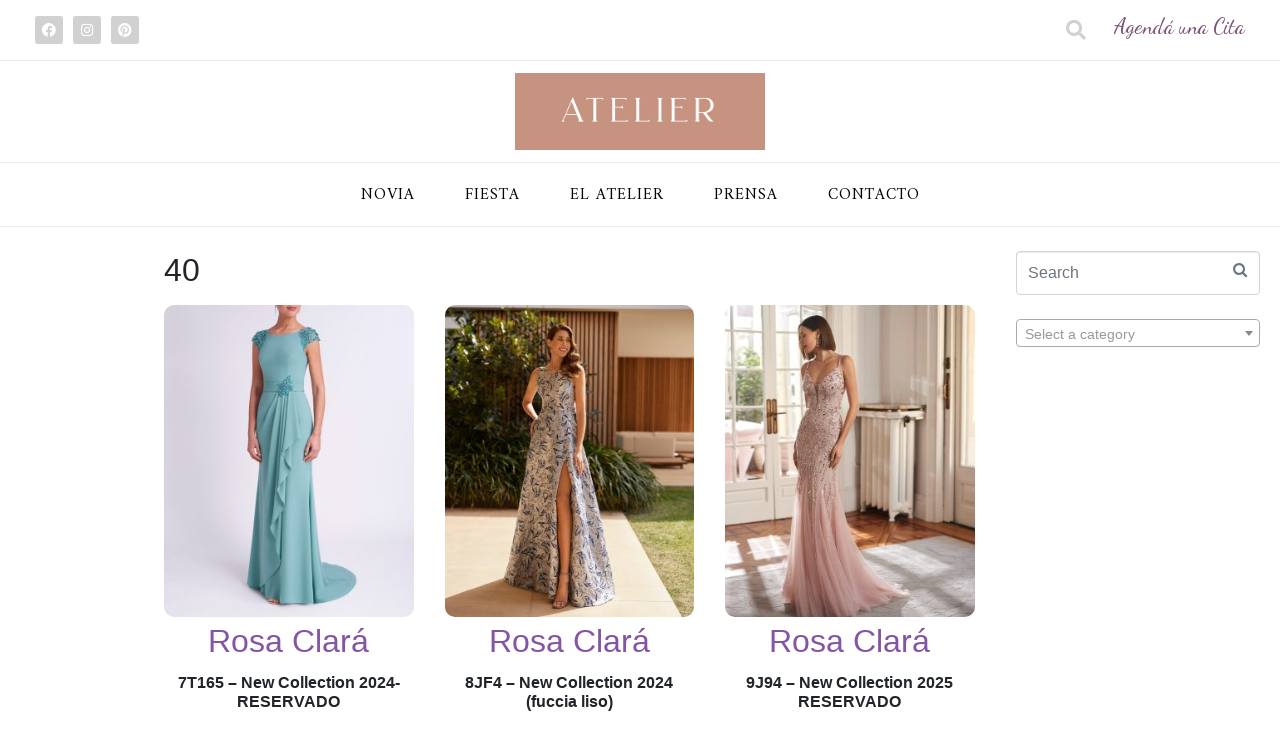

--- FILE ---
content_type: text/html; charset=UTF-8
request_url: https://atelierprive.com.ar/etiqueta-producto/40/
body_size: 23069
content:
<!DOCTYPE html><html lang="es-AR"><head >	<meta charset="UTF-8" />
	<meta name="viewport" content="width=device-width, initial-scale=1" />
	<meta name='robots' content='index, follow, max-image-preview:large, max-snippet:-1, max-video-preview:-1' />

<!-- Google Tag Manager for WordPress by gtm4wp.com -->
<script data-cfasync="false" data-pagespeed-no-defer>
	var gtm4wp_datalayer_name = "dataLayer";
	var dataLayer = dataLayer || [];
</script>
<!-- End Google Tag Manager for WordPress by gtm4wp.com -->
	<!-- This site is optimized with the Yoast SEO plugin v26.8 - https://yoast.com/product/yoast-seo-wordpress/ -->
	<title>40 archivos | Atelier Prive</title>
	<link rel="canonical" href="https://atelierprive.com.ar/etiqueta-producto/40/" />
	<meta property="og:locale" content="es_ES" />
	<meta property="og:type" content="article" />
	<meta property="og:title" content="40 archivos | Atelier Prive" />
	<meta property="og:url" content="https://atelierprive.com.ar/etiqueta-producto/40/" />
	<meta property="og:site_name" content="Atelier Prive" />
	<meta name="twitter:card" content="summary_large_image" />
	<script type="application/ld+json" class="yoast-schema-graph">{"@context":"https://schema.org","@graph":[{"@type":"CollectionPage","@id":"https://atelierprive.com.ar/etiqueta-producto/40/","url":"https://atelierprive.com.ar/etiqueta-producto/40/","name":"40 archivos | Atelier Prive","isPartOf":{"@id":"https://atelierprive.com.ar/#website"},"primaryImageOfPage":{"@id":"https://atelierprive.com.ar/etiqueta-producto/40/#primaryimage"},"image":{"@id":"https://atelierprive.com.ar/etiqueta-producto/40/#primaryimage"},"thumbnailUrl":"https://atelierprive.com.ar/wp-content/uploads/2024/07/7T165_ROSA_CLARA_1.jpg","breadcrumb":{"@id":"https://atelierprive.com.ar/etiqueta-producto/40/#breadcrumb"},"inLanguage":"es-AR"},{"@type":"ImageObject","inLanguage":"es-AR","@id":"https://atelierprive.com.ar/etiqueta-producto/40/#primaryimage","url":"https://atelierprive.com.ar/wp-content/uploads/2024/07/7T165_ROSA_CLARA_1.jpg","contentUrl":"https://atelierprive.com.ar/wp-content/uploads/2024/07/7T165_ROSA_CLARA_1.jpg","width":1536,"height":1920},{"@type":"BreadcrumbList","@id":"https://atelierprive.com.ar/etiqueta-producto/40/#breadcrumb","itemListElement":[{"@type":"ListItem","position":1,"name":"Inicio","item":"https://atelierprive.com.ar/"},{"@type":"ListItem","position":2,"name":"40"}]},{"@type":"WebSite","@id":"https://atelierprive.com.ar/#website","url":"https://atelierprive.com.ar/","name":"Atelier Prive","description":"Vestidos de Novias y Fiestas","publisher":{"@id":"https://atelierprive.com.ar/#organization"},"potentialAction":[{"@type":"SearchAction","target":{"@type":"EntryPoint","urlTemplate":"https://atelierprive.com.ar/?s={search_term_string}"},"query-input":{"@type":"PropertyValueSpecification","valueRequired":true,"valueName":"search_term_string"}}],"inLanguage":"es-AR"},{"@type":"Organization","@id":"https://atelierprive.com.ar/#organization","name":"Atelier","url":"https://atelierprive.com.ar/","logo":{"@type":"ImageObject","inLanguage":"es-AR","@id":"https://atelierprive.com.ar/#/schema/logo/image/","url":"https://atelierprive.com.ar/wp-content/uploads/2019/08/logoRetina.png","contentUrl":"https://atelierprive.com.ar/wp-content/uploads/2019/08/logoRetina.png","width":804,"height":345,"caption":"Atelier"},"image":{"@id":"https://atelierprive.com.ar/#/schema/logo/image/"},"sameAs":["https://www.facebook.com/atelierprive.ar","https://www.instagram.com/atelierprive.ar/","https://ar.pinterest.com/atelierrecoleta"]}]}</script>
	<!-- / Yoast SEO plugin. -->


<link rel='dns-prefetch' href='//capi-automation.s3.us-east-2.amazonaws.com' />
<link rel='dns-prefetch' href='//use.fontawesome.com' />
<link rel="alternate" type="application/rss+xml" title="Atelier Prive &raquo; Feed" href="https://atelierprive.com.ar/feed/" />
<link rel="alternate" type="application/rss+xml" title="Atelier Prive &raquo; RSS de los comentarios" href="https://atelierprive.com.ar/comments/feed/" />
<link rel="alternate" type="application/rss+xml" title="Atelier Prive &raquo; 40 Tag Feed" href="https://atelierprive.com.ar/etiqueta-producto/40/feed/" />
<style id='wp-img-auto-sizes-contain-inline-css' type='text/css'>
img:is([sizes=auto i],[sizes^="auto," i]){contain-intrinsic-size:3000px 1500px}
/*# sourceURL=wp-img-auto-sizes-contain-inline-css */
</style>
<link rel='stylesheet' id='jupiterx_icons-css' href='https://atelierprive.com.ar/wp-content/themes/jupiterx/lib/assets/dist/css/icons-admin.css' type='text/css' media='all' />
<link rel='stylesheet' id='dashicons-css' href='https://atelierprive.com.ar/wp-includes/css/dashicons.min.css' type='text/css' media='all' />
<link rel='stylesheet' id='menu-icons-extra-css' href='https://atelierprive.com.ar/wp-content/plugins/menu-icons/css/extra.min.css' type='text/css' media='all' />
<style id='wp-emoji-styles-inline-css' type='text/css'>

	img.wp-smiley, img.emoji {
		display: inline !important;
		border: none !important;
		box-shadow: none !important;
		height: 1em !important;
		width: 1em !important;
		margin: 0 0.07em !important;
		vertical-align: -0.1em !important;
		background: none !important;
		padding: 0 !important;
	}
/*# sourceURL=wp-emoji-styles-inline-css */
</style>
<link rel='stylesheet' id='wp-block-library-css' href='https://atelierprive.com.ar/wp-includes/css/dist/block-library/style.min.css' type='text/css' media='all' />
<link rel='stylesheet' id='wc-blocks-style-css' href='https://atelierprive.com.ar/wp-content/plugins/woocommerce/assets/client/blocks/wc-blocks.css' type='text/css' media='all' />
<style id='global-styles-inline-css' type='text/css'>
:root{--wp--preset--aspect-ratio--square: 1;--wp--preset--aspect-ratio--4-3: 4/3;--wp--preset--aspect-ratio--3-4: 3/4;--wp--preset--aspect-ratio--3-2: 3/2;--wp--preset--aspect-ratio--2-3: 2/3;--wp--preset--aspect-ratio--16-9: 16/9;--wp--preset--aspect-ratio--9-16: 9/16;--wp--preset--color--black: #000000;--wp--preset--color--cyan-bluish-gray: #abb8c3;--wp--preset--color--white: #ffffff;--wp--preset--color--pale-pink: #f78da7;--wp--preset--color--vivid-red: #cf2e2e;--wp--preset--color--luminous-vivid-orange: #ff6900;--wp--preset--color--luminous-vivid-amber: #fcb900;--wp--preset--color--light-green-cyan: #7bdcb5;--wp--preset--color--vivid-green-cyan: #00d084;--wp--preset--color--pale-cyan-blue: #8ed1fc;--wp--preset--color--vivid-cyan-blue: #0693e3;--wp--preset--color--vivid-purple: #9b51e0;--wp--preset--gradient--vivid-cyan-blue-to-vivid-purple: linear-gradient(135deg,rgb(6,147,227) 0%,rgb(155,81,224) 100%);--wp--preset--gradient--light-green-cyan-to-vivid-green-cyan: linear-gradient(135deg,rgb(122,220,180) 0%,rgb(0,208,130) 100%);--wp--preset--gradient--luminous-vivid-amber-to-luminous-vivid-orange: linear-gradient(135deg,rgb(252,185,0) 0%,rgb(255,105,0) 100%);--wp--preset--gradient--luminous-vivid-orange-to-vivid-red: linear-gradient(135deg,rgb(255,105,0) 0%,rgb(207,46,46) 100%);--wp--preset--gradient--very-light-gray-to-cyan-bluish-gray: linear-gradient(135deg,rgb(238,238,238) 0%,rgb(169,184,195) 100%);--wp--preset--gradient--cool-to-warm-spectrum: linear-gradient(135deg,rgb(74,234,220) 0%,rgb(151,120,209) 20%,rgb(207,42,186) 40%,rgb(238,44,130) 60%,rgb(251,105,98) 80%,rgb(254,248,76) 100%);--wp--preset--gradient--blush-light-purple: linear-gradient(135deg,rgb(255,206,236) 0%,rgb(152,150,240) 100%);--wp--preset--gradient--blush-bordeaux: linear-gradient(135deg,rgb(254,205,165) 0%,rgb(254,45,45) 50%,rgb(107,0,62) 100%);--wp--preset--gradient--luminous-dusk: linear-gradient(135deg,rgb(255,203,112) 0%,rgb(199,81,192) 50%,rgb(65,88,208) 100%);--wp--preset--gradient--pale-ocean: linear-gradient(135deg,rgb(255,245,203) 0%,rgb(182,227,212) 50%,rgb(51,167,181) 100%);--wp--preset--gradient--electric-grass: linear-gradient(135deg,rgb(202,248,128) 0%,rgb(113,206,126) 100%);--wp--preset--gradient--midnight: linear-gradient(135deg,rgb(2,3,129) 0%,rgb(40,116,252) 100%);--wp--preset--font-size--small: 13px;--wp--preset--font-size--medium: 20px;--wp--preset--font-size--large: 36px;--wp--preset--font-size--x-large: 42px;--wp--preset--spacing--20: 0.44rem;--wp--preset--spacing--30: 0.67rem;--wp--preset--spacing--40: 1rem;--wp--preset--spacing--50: 1.5rem;--wp--preset--spacing--60: 2.25rem;--wp--preset--spacing--70: 3.38rem;--wp--preset--spacing--80: 5.06rem;--wp--preset--shadow--natural: 6px 6px 9px rgba(0, 0, 0, 0.2);--wp--preset--shadow--deep: 12px 12px 50px rgba(0, 0, 0, 0.4);--wp--preset--shadow--sharp: 6px 6px 0px rgba(0, 0, 0, 0.2);--wp--preset--shadow--outlined: 6px 6px 0px -3px rgb(255, 255, 255), 6px 6px rgb(0, 0, 0);--wp--preset--shadow--crisp: 6px 6px 0px rgb(0, 0, 0);}:where(.is-layout-flex){gap: 0.5em;}:where(.is-layout-grid){gap: 0.5em;}body .is-layout-flex{display: flex;}.is-layout-flex{flex-wrap: wrap;align-items: center;}.is-layout-flex > :is(*, div){margin: 0;}body .is-layout-grid{display: grid;}.is-layout-grid > :is(*, div){margin: 0;}:where(.wp-block-columns.is-layout-flex){gap: 2em;}:where(.wp-block-columns.is-layout-grid){gap: 2em;}:where(.wp-block-post-template.is-layout-flex){gap: 1.25em;}:where(.wp-block-post-template.is-layout-grid){gap: 1.25em;}.has-black-color{color: var(--wp--preset--color--black) !important;}.has-cyan-bluish-gray-color{color: var(--wp--preset--color--cyan-bluish-gray) !important;}.has-white-color{color: var(--wp--preset--color--white) !important;}.has-pale-pink-color{color: var(--wp--preset--color--pale-pink) !important;}.has-vivid-red-color{color: var(--wp--preset--color--vivid-red) !important;}.has-luminous-vivid-orange-color{color: var(--wp--preset--color--luminous-vivid-orange) !important;}.has-luminous-vivid-amber-color{color: var(--wp--preset--color--luminous-vivid-amber) !important;}.has-light-green-cyan-color{color: var(--wp--preset--color--light-green-cyan) !important;}.has-vivid-green-cyan-color{color: var(--wp--preset--color--vivid-green-cyan) !important;}.has-pale-cyan-blue-color{color: var(--wp--preset--color--pale-cyan-blue) !important;}.has-vivid-cyan-blue-color{color: var(--wp--preset--color--vivid-cyan-blue) !important;}.has-vivid-purple-color{color: var(--wp--preset--color--vivid-purple) !important;}.has-black-background-color{background-color: var(--wp--preset--color--black) !important;}.has-cyan-bluish-gray-background-color{background-color: var(--wp--preset--color--cyan-bluish-gray) !important;}.has-white-background-color{background-color: var(--wp--preset--color--white) !important;}.has-pale-pink-background-color{background-color: var(--wp--preset--color--pale-pink) !important;}.has-vivid-red-background-color{background-color: var(--wp--preset--color--vivid-red) !important;}.has-luminous-vivid-orange-background-color{background-color: var(--wp--preset--color--luminous-vivid-orange) !important;}.has-luminous-vivid-amber-background-color{background-color: var(--wp--preset--color--luminous-vivid-amber) !important;}.has-light-green-cyan-background-color{background-color: var(--wp--preset--color--light-green-cyan) !important;}.has-vivid-green-cyan-background-color{background-color: var(--wp--preset--color--vivid-green-cyan) !important;}.has-pale-cyan-blue-background-color{background-color: var(--wp--preset--color--pale-cyan-blue) !important;}.has-vivid-cyan-blue-background-color{background-color: var(--wp--preset--color--vivid-cyan-blue) !important;}.has-vivid-purple-background-color{background-color: var(--wp--preset--color--vivid-purple) !important;}.has-black-border-color{border-color: var(--wp--preset--color--black) !important;}.has-cyan-bluish-gray-border-color{border-color: var(--wp--preset--color--cyan-bluish-gray) !important;}.has-white-border-color{border-color: var(--wp--preset--color--white) !important;}.has-pale-pink-border-color{border-color: var(--wp--preset--color--pale-pink) !important;}.has-vivid-red-border-color{border-color: var(--wp--preset--color--vivid-red) !important;}.has-luminous-vivid-orange-border-color{border-color: var(--wp--preset--color--luminous-vivid-orange) !important;}.has-luminous-vivid-amber-border-color{border-color: var(--wp--preset--color--luminous-vivid-amber) !important;}.has-light-green-cyan-border-color{border-color: var(--wp--preset--color--light-green-cyan) !important;}.has-vivid-green-cyan-border-color{border-color: var(--wp--preset--color--vivid-green-cyan) !important;}.has-pale-cyan-blue-border-color{border-color: var(--wp--preset--color--pale-cyan-blue) !important;}.has-vivid-cyan-blue-border-color{border-color: var(--wp--preset--color--vivid-cyan-blue) !important;}.has-vivid-purple-border-color{border-color: var(--wp--preset--color--vivid-purple) !important;}.has-vivid-cyan-blue-to-vivid-purple-gradient-background{background: var(--wp--preset--gradient--vivid-cyan-blue-to-vivid-purple) !important;}.has-light-green-cyan-to-vivid-green-cyan-gradient-background{background: var(--wp--preset--gradient--light-green-cyan-to-vivid-green-cyan) !important;}.has-luminous-vivid-amber-to-luminous-vivid-orange-gradient-background{background: var(--wp--preset--gradient--luminous-vivid-amber-to-luminous-vivid-orange) !important;}.has-luminous-vivid-orange-to-vivid-red-gradient-background{background: var(--wp--preset--gradient--luminous-vivid-orange-to-vivid-red) !important;}.has-very-light-gray-to-cyan-bluish-gray-gradient-background{background: var(--wp--preset--gradient--very-light-gray-to-cyan-bluish-gray) !important;}.has-cool-to-warm-spectrum-gradient-background{background: var(--wp--preset--gradient--cool-to-warm-spectrum) !important;}.has-blush-light-purple-gradient-background{background: var(--wp--preset--gradient--blush-light-purple) !important;}.has-blush-bordeaux-gradient-background{background: var(--wp--preset--gradient--blush-bordeaux) !important;}.has-luminous-dusk-gradient-background{background: var(--wp--preset--gradient--luminous-dusk) !important;}.has-pale-ocean-gradient-background{background: var(--wp--preset--gradient--pale-ocean) !important;}.has-electric-grass-gradient-background{background: var(--wp--preset--gradient--electric-grass) !important;}.has-midnight-gradient-background{background: var(--wp--preset--gradient--midnight) !important;}.has-small-font-size{font-size: var(--wp--preset--font-size--small) !important;}.has-medium-font-size{font-size: var(--wp--preset--font-size--medium) !important;}.has-large-font-size{font-size: var(--wp--preset--font-size--large) !important;}.has-x-large-font-size{font-size: var(--wp--preset--font-size--x-large) !important;}
/*# sourceURL=global-styles-inline-css */
</style>

<style id='classic-theme-styles-inline-css' type='text/css'>
/*! This file is auto-generated */
.wp-block-button__link{color:#fff;background-color:#32373c;border-radius:9999px;box-shadow:none;text-decoration:none;padding:calc(.667em + 2px) calc(1.333em + 2px);font-size:1.125em}.wp-block-file__button{background:#32373c;color:#fff;text-decoration:none}
/*# sourceURL=/wp-includes/css/classic-themes.min.css */
</style>
<link rel='stylesheet' id='booked-tooltipster-css' href='https://atelierprive.com.ar/wp-content/plugins/booked/assets/js/tooltipster/css/tooltipster.css' type='text/css' media='all' />
<link rel='stylesheet' id='booked-tooltipster-theme-css' href='https://atelierprive.com.ar/wp-content/plugins/booked/assets/js/tooltipster/css/themes/tooltipster-light.css' type='text/css' media='all' />
<link rel='stylesheet' id='booked-animations-css' href='https://atelierprive.com.ar/wp-content/plugins/booked/assets/css/animations.css' type='text/css' media='all' />
<link rel='stylesheet' id='booked-css-css' href='https://atelierprive.com.ar/wp-content/plugins/booked/dist/booked.css' type='text/css' media='all' />
<style id='booked-css-inline-css' type='text/css'>
#ui-datepicker-div.booked_custom_date_picker table.ui-datepicker-calendar tbody td a.ui-state-active,#ui-datepicker-div.booked_custom_date_picker table.ui-datepicker-calendar tbody td a.ui-state-active:hover,body #booked-profile-page input[type=submit].button-primary:hover,body .booked-list-view button.button:hover, body .booked-list-view input[type=submit].button-primary:hover,body div.booked-calendar input[type=submit].button-primary:hover,body .booked-modal input[type=submit].button-primary:hover,body div.booked-calendar .bc-head,body div.booked-calendar .bc-head .bc-col,body div.booked-calendar .booked-appt-list .timeslot .timeslot-people button:hover,body #booked-profile-page .booked-profile-header,body #booked-profile-page .booked-tabs li.active a,body #booked-profile-page .booked-tabs li.active a:hover,body #booked-profile-page .appt-block .google-cal-button > a:hover,#ui-datepicker-div.booked_custom_date_picker .ui-datepicker-header{ background:#cecece !important; }body #booked-profile-page input[type=submit].button-primary:hover,body div.booked-calendar input[type=submit].button-primary:hover,body .booked-list-view button.button:hover, body .booked-list-view input[type=submit].button-primary:hover,body .booked-modal input[type=submit].button-primary:hover,body div.booked-calendar .bc-head .bc-col,body div.booked-calendar .booked-appt-list .timeslot .timeslot-people button:hover,body #booked-profile-page .booked-profile-header,body #booked-profile-page .appt-block .google-cal-button > a:hover{ border-color:#cecece !important; }body div.booked-calendar .bc-row.days,body div.booked-calendar .bc-row.days .bc-col,body .booked-calendarSwitcher.calendar,body #booked-profile-page .booked-tabs,#ui-datepicker-div.booked_custom_date_picker table.ui-datepicker-calendar thead,#ui-datepicker-div.booked_custom_date_picker table.ui-datepicker-calendar thead th{ background:#7c5376 !important; }body div.booked-calendar .bc-row.days .bc-col,body #booked-profile-page .booked-tabs{ border-color:#7c5376 !important; }#ui-datepicker-div.booked_custom_date_picker table.ui-datepicker-calendar tbody td.ui-datepicker-today a,#ui-datepicker-div.booked_custom_date_picker table.ui-datepicker-calendar tbody td.ui-datepicker-today a:hover,body #booked-profile-page input[type=submit].button-primary,body div.booked-calendar input[type=submit].button-primary,body .booked-list-view button.button, body .booked-list-view input[type=submit].button-primary,body .booked-list-view button.button, body .booked-list-view input[type=submit].button-primary,body .booked-modal input[type=submit].button-primary,body div.booked-calendar .booked-appt-list .timeslot .timeslot-people button,body #booked-profile-page .booked-profile-appt-list .appt-block.approved .status-block,body #booked-profile-page .appt-block .google-cal-button > a,body .booked-modal p.booked-title-bar,body div.booked-calendar .bc-col:hover .date span,body .booked-list-view a.booked_list_date_picker_trigger.booked-dp-active,body .booked-list-view a.booked_list_date_picker_trigger.booked-dp-active:hover,.booked-ms-modal .booked-book-appt,body #booked-profile-page .booked-tabs li a .counter{ background:#7c5376; }body #booked-profile-page input[type=submit].button-primary,body div.booked-calendar input[type=submit].button-primary,body .booked-list-view button.button, body .booked-list-view input[type=submit].button-primary,body .booked-list-view button.button, body .booked-list-view input[type=submit].button-primary,body .booked-modal input[type=submit].button-primary,body #booked-profile-page .appt-block .google-cal-button > a,body div.booked-calendar .booked-appt-list .timeslot .timeslot-people button,body .booked-list-view a.booked_list_date_picker_trigger.booked-dp-active,body .booked-list-view a.booked_list_date_picker_trigger.booked-dp-active:hover{ border-color:#7c5376; }body .booked-modal .bm-window p i.fa,body .booked-modal .bm-window a,body .booked-appt-list .booked-public-appointment-title,body .booked-modal .bm-window p.appointment-title,.booked-ms-modal.visible:hover .booked-book-appt{ color:#7c5376; }.booked-appt-list .timeslot.has-title .booked-public-appointment-title { color:inherit; }
/*# sourceURL=booked-css-inline-css */
</style>
<link rel='stylesheet' id='woocommerce-layout-css' href='https://atelierprive.com.ar/wp-content/plugins/woocommerce/assets/css/woocommerce-layout.css' type='text/css' media='all' />
<link rel='stylesheet' id='woocommerce-smallscreen-css' href='https://atelierprive.com.ar/wp-content/plugins/woocommerce/assets/css/woocommerce-smallscreen.css' type='text/css' media='only screen and (max-width: 768px)' />
<link rel='stylesheet' id='woocommerce-general-css' href='https://atelierprive.com.ar/wp-content/plugins/woocommerce/assets/css/woocommerce.css' type='text/css' media='all' />
<style id='woocommerce-inline-inline-css' type='text/css'>
.woocommerce form .form-row .required { visibility: visible; }
/*# sourceURL=woocommerce-inline-inline-css */
</style>
<link rel='stylesheet' id='jupiterx-popups-animation-css' href='https://atelierprive.com.ar/wp-content/plugins/jupiterx-core/includes/extensions/raven/assets/lib/animate/animate.min.css' type='text/css' media='all' />
<link rel='stylesheet' id='jupiterx-css' href='https://atelierprive.com.ar/wp-content/uploads/jupiterx/compiler/jupiterx/e22efe6.css' type='text/css' media='all' />
<link rel='stylesheet' id='jet-woo-builder-jupiterx-css' href='https://atelierprive.com.ar/wp-content/plugins/jet-woo-builder/includes/compatibility/packages/themes/jupiterx/assets/css/style.css' type='text/css' media='all' />
<link rel='stylesheet' id='jupiterx-elements-dynamic-styles-css' href='https://atelierprive.com.ar/wp-content/uploads/jupiterx/compiler/jupiterx-elements-dynamic-styles/61dfa02.css' type='text/css' media='all' />
<link rel='stylesheet' id='booked-wc-fe-styles-css' href='https://atelierprive.com.ar/wp-content/plugins/booked/includes/add-ons/woocommerce-payments//css/frontend-style.css' type='text/css' media='all' />
<link rel='stylesheet' id='font-awesome-official-css' href='https://use.fontawesome.com/releases/v6.4.0/css/all.css' type='text/css' media='all' integrity="sha384-iw3OoTErCYJJB9mCa8LNS2hbsQ7M3C0EpIsO/H5+EGAkPGc6rk+V8i04oW/K5xq0" crossorigin="anonymous" />
<link rel='stylesheet' id='jet-elements-css' href='https://atelierprive.com.ar/wp-content/plugins/jet-elements/assets/css/jet-elements.css' type='text/css' media='all' />
<link rel='stylesheet' id='jet-elements-skin-css' href='https://atelierprive.com.ar/wp-content/plugins/jet-elements/assets/css/jet-elements-skin.css' type='text/css' media='all' />
<link rel='stylesheet' id='elementor-icons-css' href='https://atelierprive.com.ar/wp-content/plugins/elementor/assets/lib/eicons/css/elementor-icons.min.css' type='text/css' media='all' />
<link rel='stylesheet' id='elementor-frontend-css' href='https://atelierprive.com.ar/wp-content/plugins/elementor/assets/css/frontend.min.css' type='text/css' media='all' />
<style id='elementor-frontend-inline-css' type='text/css'>
.elementor-kit-3049{--e-global-color-primary:#000000;--e-global-color-secondary:#000000;--e-global-color-text:#000000;--e-global-color-accent:#000000;--e-global-color-2539b57b:#6EC1E4;--e-global-color-2daa3dcb:#54595F;--e-global-color-19c0d1f:#7A7A7A;--e-global-color-67d85edc:#61CE70;--e-global-color-6c8a060a:#4054B2;--e-global-color-18bb55e1:#23A455;--e-global-color-3b13ac5b:#000;--e-global-color-6015de22:#FFF;}.elementor-section.elementor-section-boxed > .elementor-container{max-width:1230px;}.e-con{--container-max-width:1230px;}{}h1.entry-title{display:var(--page-title-display);}@media(max-width:1024px){.elementor-section.elementor-section-boxed > .elementor-container{max-width:1024px;}.e-con{--container-max-width:1024px;}}@media(max-width:767px){.elementor-section.elementor-section-boxed > .elementor-container{max-width:767px;}.e-con{--container-max-width:767px;}}
.elementor-widget-heading .elementor-heading-title{color:var( --e-global-color-primary );}.elementor-widget-image .widget-image-caption{color:var( --e-global-color-text );}.elementor-widget-text-editor{color:var( --e-global-color-text );}.elementor-widget-text-editor.elementor-drop-cap-view-stacked .elementor-drop-cap{background-color:var( --e-global-color-primary );}.elementor-widget-text-editor.elementor-drop-cap-view-framed .elementor-drop-cap, .elementor-widget-text-editor.elementor-drop-cap-view-default .elementor-drop-cap{color:var( --e-global-color-primary );border-color:var( --e-global-color-primary );}.elementor-widget-button .elementor-button{background-color:var( --e-global-color-accent );}.elementor-widget-divider{--divider-color:var( --e-global-color-secondary );}.elementor-widget-divider .elementor-divider__text{color:var( --e-global-color-secondary );}.elementor-widget-divider.elementor-view-stacked .elementor-icon{background-color:var( --e-global-color-secondary );}.elementor-widget-divider.elementor-view-framed .elementor-icon, .elementor-widget-divider.elementor-view-default .elementor-icon{color:var( --e-global-color-secondary );border-color:var( --e-global-color-secondary );}.elementor-widget-divider.elementor-view-framed .elementor-icon, .elementor-widget-divider.elementor-view-default .elementor-icon svg{fill:var( --e-global-color-secondary );}.elementor-widget-image-box .elementor-image-box-title{color:var( --e-global-color-primary );}.elementor-widget-image-box .elementor-image-box-description{color:var( --e-global-color-text );}.elementor-widget-icon.elementor-view-stacked .elementor-icon{background-color:var( --e-global-color-primary );}.elementor-widget-icon.elementor-view-framed .elementor-icon, .elementor-widget-icon.elementor-view-default .elementor-icon{color:var( --e-global-color-primary );border-color:var( --e-global-color-primary );}.elementor-widget-icon.elementor-view-framed .elementor-icon, .elementor-widget-icon.elementor-view-default .elementor-icon svg{fill:var( --e-global-color-primary );}.elementor-widget-icon-box.elementor-view-stacked .elementor-icon{background-color:var( --e-global-color-primary );}.elementor-widget-icon-box.elementor-view-framed .elementor-icon, .elementor-widget-icon-box.elementor-view-default .elementor-icon{fill:var( --e-global-color-primary );color:var( --e-global-color-primary );border-color:var( --e-global-color-primary );}.elementor-widget-icon-box .elementor-icon-box-title{color:var( --e-global-color-primary );}.elementor-widget-icon-box .elementor-icon-box-description{color:var( --e-global-color-text );}.elementor-widget-star-rating .elementor-star-rating__title{color:var( --e-global-color-text );}.elementor-widget-icon-list .elementor-icon-list-item:not(:last-child):after{border-color:var( --e-global-color-text );}.elementor-widget-icon-list .elementor-icon-list-icon i{color:var( --e-global-color-primary );}.elementor-widget-icon-list .elementor-icon-list-icon svg{fill:var( --e-global-color-primary );}.elementor-widget-icon-list .elementor-icon-list-text{color:var( --e-global-color-secondary );}.elementor-widget-counter .elementor-counter-number-wrapper{color:var( --e-global-color-primary );}.elementor-widget-counter .elementor-counter-title{color:var( --e-global-color-secondary );}.elementor-widget-progress .elementor-progress-wrapper .elementor-progress-bar{background-color:var( --e-global-color-primary );}.elementor-widget-progress .elementor-title{color:var( --e-global-color-primary );}.elementor-widget-testimonial .elementor-testimonial-content{color:var( --e-global-color-text );}.elementor-widget-testimonial .elementor-testimonial-name{color:var( --e-global-color-primary );}.elementor-widget-testimonial .elementor-testimonial-job{color:var( --e-global-color-secondary );}.elementor-widget-tabs .elementor-tab-title, .elementor-widget-tabs .elementor-tab-title a{color:var( --e-global-color-primary );}.elementor-widget-tabs .elementor-tab-title.elementor-active,
					 .elementor-widget-tabs .elementor-tab-title.elementor-active a{color:var( --e-global-color-accent );}.elementor-widget-tabs .elementor-tab-content{color:var( --e-global-color-text );}.elementor-widget-accordion .elementor-accordion-icon, .elementor-widget-accordion .elementor-accordion-title{color:var( --e-global-color-primary );}.elementor-widget-accordion .elementor-accordion-icon svg{fill:var( --e-global-color-primary );}.elementor-widget-accordion .elementor-active .elementor-accordion-icon, .elementor-widget-accordion .elementor-active .elementor-accordion-title{color:var( --e-global-color-accent );}.elementor-widget-accordion .elementor-active .elementor-accordion-icon svg{fill:var( --e-global-color-accent );}.elementor-widget-accordion .elementor-tab-content{color:var( --e-global-color-text );}.elementor-widget-toggle .elementor-toggle-title, .elementor-widget-toggle .elementor-toggle-icon{color:var( --e-global-color-primary );}.elementor-widget-toggle .elementor-toggle-icon svg{fill:var( --e-global-color-primary );}.elementor-widget-toggle .elementor-tab-title.elementor-active a, .elementor-widget-toggle .elementor-tab-title.elementor-active .elementor-toggle-icon{color:var( --e-global-color-accent );}.elementor-widget-toggle .elementor-tab-content{color:var( --e-global-color-text );}.elementor-widget-jet-carousel .jet-carousel__content .jet-carousel__item-text{color:var( --e-global-color-text );}.elementor-widget-jet-carousel .jet-banner__text{color:var( --e-global-color-text );}.elementor-widget-jet-carousel .jet-carousel .jet-arrow{background-color:var( --e-global-color-primary );}.elementor-widget-jet-carousel .jet-carousel .jet-arrow:hover{background-color:var( --e-global-color-primary );}.elementor-widget-jet-carousel .jet-carousel .jet-slick-dots li span{background-color:var( --e-global-color-text );}.elementor-widget-jet-carousel .jet-carousel .jet-slick-dots li span:hover{background-color:var( --e-global-color-primary );}.elementor-widget-jet-carousel .jet-carousel .jet-slick-dots li.slick-active span{background-color:var( --e-global-color-accent );}.elementor-widget-jet-animated-box .jet-animated-box__front{background-color:var( --e-global-color-primary );}.elementor-widget-jet-animated-box .jet-animated-box__back{background-color:var( --e-global-color-secondary );}.elementor-widget-jet-animated-box .jet-animated-box__button{background-color:var( --e-global-color-primary );}.elementor-widget-jet-animated-text .jet-animated-text__before-text{color:var( --e-global-color-secondary );}.elementor-widget-jet-animated-text .jet-animated-text__animated-text{color:var( --e-global-color-primary );}.elementor-widget-jet-animated-text .jet-animated-text__animated-text-item:after{background-color:var( --e-global-color-primary );}.elementor-widget-jet-animated-text .jet-animated-text__after-text{color:var( --e-global-color-text );}.elementor-widget-jet-brands .brands-list .brands-list__item-name{color:var( --e-global-color-primary );}.elementor-widget-jet-brands .brands-list .brands-list__item-desc{color:var( --e-global-color-text );}.elementor-widget-jet-button .jet-button__plane-normal{background-color:var( --e-global-color-primary );}.elementor-widget-jet-button .jet-button__plane-hover{background-color:var( --e-global-color-secondary );}.elementor-widget-jet-circle-progress .circle-counter .circle-val{color:var( --e-global-color-primary );}.elementor-widget-jet-circle-progress .circle-counter .circle-counter__title{color:var( --e-global-color-secondary );}.elementor-widget-jet-circle-progress .circle-counter .circle-counter__subtitle{color:var( --e-global-color-text );}.elementor-widget-jet-countdown-timer .jet-countdown-timer__item{border-color:var( --e-global-color-text );}.elementor-widget-jet-countdown-timer .jet-countdown-timer__item-label{color:var( --e-global-color-text );}.elementor-widget-jet-countdown-timer .jet-countdown-timer__item-value{color:var( --e-global-color-primary );}.elementor-widget-jet-headline .jet-headline__first .jet-headline__label{color:var( --e-global-color-secondary );}.elementor-widget-jet-headline .jet-headline__second .jet-headline__label{color:var( --e-global-color-primary );}.elementor-widget-jet-horizontal-timeline .jet-hor-timeline-item__card-btn{background-color:var( --e-global-color-accent );}.elementor-widget-jet-image-comparison .jx-right .jx-label{background-color:var( --e-global-color-secondary );}.elementor-widget-jet-image-comparison .jx-slider .jx-controller{background-color:var( --e-global-color-primary );}.elementor-widget-jet-image-comparison .jx-slider:hover .jx-controller{background-color:var( --e-global-color-secondary );}.elementor-widget-jet-image-comparison .jet-arrow{background-color:var( --e-global-color-primary );}.elementor-widget-jet-image-comparison .jet-arrow:hover{background-color:var( --e-global-color-accent );}.elementor-widget-jet-image-comparison .jet-slick-dots li span{background-color:var( --e-global-color-text );}.elementor-widget-jet-image-comparison .jet-slick-dots li span:hover{background-color:var( --e-global-color-primary );}.elementor-widget-jet-image-comparison .jet-slick-dots li.slick-active span{background-color:var( --e-global-color-accent );}.elementor-widget-jet-instagram-gallery .jet-instagram-gallery__content:before{background-color:var( --e-global-color-secondary );}.elementor-widget-jet-portfolio .jet-portfolio__button{background-color:var( --e-global-color-primary );}.elementor-widget-jet-portfolio .jet-portfolio__view-more-button{background-color:var( --e-global-color-primary );}.elementor-widget-jet-posts .jet-posts .entry-title a{color:var( --e-global-color-secondary );}.elementor-widget-jet-posts .jet-posts .entry-title a:hover{color:var( --e-global-color-secondary );}.elementor-widget-jet-posts .jet-posts .post-meta{color:var( --e-global-color-text );}.elementor-widget-jet-posts .jet-posts .jet-more{background-color:var( --e-global-color-primary );}.elementor-widget-jet-posts .jet-posts .jet-more:hover{background-color:var( --e-global-color-primary );}.elementor-widget-jet-posts .jet-posts .jet-posts__terms-link{background-color:var( --e-global-color-primary );}.elementor-widget-jet-posts .jet-posts .jet-posts__terms-link:hover{background-color:var( --e-global-color-primary );}.elementor-widget-jet-posts .jet-posts .jet-arrow{background-color:var( --e-global-color-primary );}.elementor-widget-jet-posts .jet-posts .jet-arrow:hover{background-color:var( --e-global-color-primary );}.elementor-widget-jet-posts .jet-carousel .jet-slick-dots li span{background-color:var( --e-global-color-text );}.elementor-widget-jet-posts .jet-carousel .jet-slick-dots li span:hover{background-color:var( --e-global-color-primary );}.elementor-widget-jet-posts .jet-carousel .jet-slick-dots li.slick-active span{background-color:var( --e-global-color-accent );}.elementor-widget-jet-pricing-table .pricing-table{border-color:var( --e-global-color-text );}.elementor-widget-jet-pricing-table .pricing-table__title{color:var( --e-global-color-secondary );}.elementor-widget-jet-pricing-table .pricing-table__subtitle{color:var( --e-global-color-secondary );}.elementor-widget-jet-pricing-table .pricing-table__price-prefix{color:var( --e-global-color-primary );}.elementor-widget-jet-pricing-table .pricing-table__price-val{color:var( --e-global-color-primary );}.elementor-widget-jet-pricing-table .pricing-table__price-suffix{color:var( --e-global-color-primary );}.elementor-widget-jet-pricing-table .pricing-feature.item-included{color:var( --e-global-color-secondary );}.elementor-widget-jet-pricing-table .pricing-feature.item-included .item-bullet{color:var( --e-global-color-accent );}.elementor-widget-jet-pricing-table .pricing-feature.item-excluded{color:var( --e-global-color-text );}.elementor-widget-jet-pricing-table .pricing-feature.item-excluded .item-bullet{color:var( --e-global-color-text );}.elementor-widget-jet-pricing-table .pricing-feature:before{border-top-color:var( --e-global-color-text );}.elementor-widget-jet-pricing-table .pricing-table__action .pricing-table-button{background-color:var( --e-global-color-primary );}.elementor-widget-jet-scroll-navigation .jet-scroll-navigation__item .jet-scroll-navigation__dot{background-color:var( --e-global-color-secondary );}.elementor-widget-jet-scroll-navigation .jet-scroll-navigation__item.invert .jet-scroll-navigation__dot{background-color:var( --e-global-color-text );}.elementor-widget-jet-scroll-navigation .jet-scroll-navigation__item:hover .jet-scroll-navigation__dot{background-color:var( --e-global-color-accent );}.elementor-widget-jet-scroll-navigation .jet-scroll-navigation__item.active .jet-scroll-navigation__dot{background-color:var( --e-global-color-primary );}.elementor-widget-jet-services .jet-services__button{background-color:var( --e-global-color-primary );}.elementor-widget-jet-slider .jet-slider .slider-pro .jet-slider__item{background-color:var( --e-global-color-secondary );}.elementor-widget-jet-slider .jet-slider .sp-image-container:after{background-color:var( --e-global-color-secondary );}.elementor-widget-jet-slider .jet-slider__button--primary{background-color:var( --e-global-color-primary );}.elementor-widget-jet-slider .jet-slider__button--secondary{background-color:var( --e-global-color-secondary );}.elementor-widget-jet-slider .jet-slider .sp-buttons .sp-button:hover{background-color:var( --e-global-color-primary );}.elementor-widget-jet-slider .jet-slider .sp-buttons .sp-button.sp-selected-button{background-color:var( --e-global-color-primary );}.elementor-widget-jet-slider .jet-slider .sp-thumbnail-container:before{border-color:var( --e-global-color-primary );}.elementor-widget-jet-slider .jet-slider .sp-thumbnail-container:hover:before{border-color:var( --e-global-color-secondary );}.elementor-widget-jet-slider .jet-slider .sp-thumbnail-container.sp-selected-thumbnail:before{border-color:var( --e-global-color-primary );}.elementor-widget-jet-subscribe-form .jet-subscribe-form__submit{background-color:var( --e-global-color-primary );}.elementor-widget-jet-team-member .jet-team-member__button{background-color:var( --e-global-color-primary );}.elementor-widget-jet-testimonials .jet-testimonials__comment{background-color:var( --e-global-color-primary );}.elementor-widget-jet-testimonials .jet-testimonials__name{color:var( --e-global-color-secondary );}.elementor-widget-jet-testimonials .jet-testimonials__name a:hover{color:var( --e-global-color-secondary );}.elementor-widget-jet-testimonials .jet-testimonials__position{color:var( --e-global-color-primary );}.elementor-widget-jet-testimonials .jet-testimonials__date{color:var( --e-global-color-text );}.elementor-widget-jet-testimonials .jet-testimonials__instance .jet-arrow{background-color:var( --e-global-color-primary );}.elementor-widget-jet-testimonials .jet-testimonials__instance .jet-arrow:hover{background-color:var( --e-global-color-accent );}.elementor-widget-jet-testimonials .jet-testimonials__instance .jet-slick-dots li span{background-color:var( --e-global-color-text );}.elementor-widget-jet-testimonials .jet-testimonials__instance .jet-slick-dots li span:hover{background-color:var( --e-global-color-primary );}.elementor-widget-jet-testimonials .jet-testimonials__instance .jet-slick-dots li.slick-active span{background-color:var( --e-global-color-accent );}.elementor-widget-jet-timeline .timeline-item__card-btn{background-color:var( --e-global-color-accent );}.elementor-widget-jet-accordion > .elementor-widget-container > .jet-accordion > .jet-accordion__inner > .jet-toggle > .jet-toggle__control .jet-toggle__label-text{color:var( --e-global-color-text );}.elementor-widget-jet-accordion > .elementor-widget-container > .jet-accordion > .jet-accordion__inner > .jet-toggle > .jet-toggle__control:hover .jet-toggle__label-text{color:var( --e-global-color-text );}.elementor-widget-jet-accordion > .elementor-widget-container > .jet-accordion > .jet-accordion__inner > .jet-toggle.active-toggle > .jet-toggle__control .jet-toggle__label-text{color:var( --e-global-color-text );}.elementor-widget-jet-image-accordion .jet-image-accordion__button{background-color:var( --e-global-color-primary );}.elementor-widget-jet-tabs > .elementor-widget-container > .jet-tabs > .jet-tabs__control-wrapper > .jet-tabs__control .jet-tabs__label-text{color:var( --e-global-color-text );}.elementor-widget-jet-tabs > .elementor-widget-container > .jet-tabs > .jet-tabs__control-wrapper > .jet-tabs__control .jet-tabs__label-icon{color:var( --e-global-color-text );}.elementor-widget-jet-tabs > .elementor-widget-container > .jet-tabs > .jet-tabs__control-wrapper > .jet-tabs__control:hover .jet-tabs__label-text{color:var( --e-global-color-secondary );}.elementor-widget-jet-tabs > .elementor-widget-container > .jet-tabs > .jet-tabs__control-wrapper > .jet-tabs__control:hover .jet-tabs__label-icon{color:var( --e-global-color-secondary );}.elementor-widget-jet-tabs > .elementor-widget-container > .jet-tabs > .jet-tabs__control-wrapper > .jet-tabs__control.active-tab .jet-tabs__label-text{color:var( --e-global-color-primary );}.elementor-widget-jet-tabs > .elementor-widget-container > .jet-tabs > .jet-tabs__control-wrapper > .jet-tabs__control.active-tab .jet-tabs__label-icon{color:var( --e-global-color-primary );}.elementor-widget-jet-unfold .jet-unfold__button{background-color:var( --e-global-color-primary );}.elementor-widget-jet-view-more .jet-view-more__button:hover .jet-view-more__icon{color:var( --e-global-color-secondary );}.elementor-widget-jet-view-more .jet-view-more__button:hover .jet-view-more__label{color:var( --e-global-color-secondary );}.elementor-widget-raven-advanced-accordion #jupiterx-advanced-accordion-wrapper .jx-ac-inactive:hover .jx-ac-title{color:var( --e-global-color-text );}.elementor-widget-raven-image .widget-image-caption{color:var( --e-global-color-text );}.elementor-widget-raven-image-accordion .accordion-image-item-title{color:var( --e-global-color-primary );}.elementor-widget-raven-image-accordion .accordion-image-item-description{color:var( --e-global-color-text );}.elementor-widget-raven-image-accordion .accordion-image-item-button a{background-color:var( --e-global-color-accent );}.elementor-widget-raven-image-comparison .jx-controller:hover{background-color:var( --e-global-color-secondary );}.elementor-widget-raven-nav-menu .raven-nav-menu-main .raven-nav-menu > li > a.raven-menu-item{color:var( --e-global-color-text );}.elementor-widget-raven-nav-menu .raven-nav-menu-main .raven-nav-menu > li:not(.current-menu-parent):not(.current-menu-ancestor) > a.raven-menu-item:hover:not(.raven-menu-item-active), .elementor-widget-raven-nav-menu .raven-nav-menu-main .raven-nav-menu > li:not(.current-menu-parent):not(.current-menu-ancestor) > a.highlighted:not(.raven-menu-item-active){color:var( --e-global-color-accent );}.elementor-widget-raven-nav-menu .raven-nav-menu-main .raven-nav-menu > li > a.raven-menu-item-active, .elementor-widget-raven-nav-menu .raven-nav-menu-main .raven-nav-menu > li.current-menu-parent > a, .elementor-widget-raven-nav-menu .raven-nav-menu-main .raven-nav-menu > li.current-menu-ancestor > a{color:var( --e-global-color-accent );}.elementor-widget-raven-nav-menu .raven-nav-menu-main .raven-submenu > li > a.raven-submenu-item{color:var( --e-global-color-text );}.elementor-widget-raven-nav-menu .raven-nav-menu-main .raven-submenu > li:not(.current-menu-parent):not(.current-menu-ancestor) > a.raven-submenu-item:hover:not(.raven-menu-item-active), .elementor-widget-raven-nav-menu .raven-nav-menu-main .raven-submenu > li:not(.current-menu-parent):not(.current-menu-ancestor) > a.highlighted:not(.raven-menu-item-active){color:var( --e-global-color-accent );}.elementor-widget-raven-nav-menu .raven-nav-menu-main .raven-submenu > li > a.raven-menu-item-active, .elementor-widget-raven-nav-menu .raven-nav-menu-main .raven-submenu > li.current-menu-parent > a, .elementor-widget-raven-nav-menu .raven-nav-menu-main .raven-submenu > li.current-menu-ancestor > a{color:var( --e-global-color-accent );}.elementor-widget-raven-nav-menu .raven-nav-menu-mobile .raven-nav-menu li > a{color:var( --e-global-color-text );}.elementor-widget-raven-nav-menu .raven-nav-menu-mobile .raven-nav-menu li > a:hover{color:var( --e-global-color-accent );}.elementor-widget-raven-nav-menu .raven-nav-menu-mobile .raven-nav-menu li > a.raven-menu-item-active, .elementor-widget-raven-nav-menu .raven-nav-menu-mobile .raven-nav-menu li > a:active{color:var( --e-global-color-accent );}.elementor-widget-raven-nav-menu .raven-nav-menu-toggle-button{color:var( --e-global-color-secondary );}.elementor-widget-raven-nav-menu .raven-nav-menu-toggle-button svg{fill:var( --e-global-color-secondary );}.elementor-widget-raven-nav-menu .hamburger-inner, .elementor-widget-raven-nav-menu .hamburger-inner::after, .elementor-widget-raven-nav-menu .hamburger-inner::before{background-color:var( --e-global-color-secondary );}.elementor-widget-raven-nav-menu .raven-nav-menu-toggle-button:hover{color:var( --e-global-color-accent );}.elementor-widget-raven-nav-menu .raven-nav-menu-toggle-button:hover svg{fill:var( --e-global-color-accent );}.elementor-widget-raven-nav-menu .raven-nav-menu-toggle-button:hover .hamburger-inner, .elementor-widget-raven-nav-menu .raven-nav-menu-toggle-button:hover  .hamburger-inner::after, .elementor-widget-raven-nav-menu .raven-nav-menu-toggle-button:hover  .hamburger-inner::before{background-color:var( --e-global-color-accent );}.elementor-widget-raven-post-meta .raven-icon-list-item:not(:last-child):after{border-color:var( --e-global-color-text );}.elementor-widget-raven-post-meta .raven-icon-list-icon i{color:var( --e-global-color-primary );}.elementor-widget-raven-post-meta .raven-icon-list-icon svg{fill:var( --e-global-color-primary );}.elementor-widget-raven-post-meta .raven-icon-list-text, .elementor-widget-raven-post-meta .raven-icon-list-text a{color:var( --e-global-color-secondary );}.elementor-widget-raven-advanced-nav-menu nav.raven-adnav-menu-main:not(.raven-adnav-menu-dropdown):not(.raven-adnav-menu-offcanvas) .raven-adnav-menu > li > a:not(.active-link){color:var( --e-global-color-text );}.elementor-widget-raven-advanced-nav-menu nav.raven-adnav-menu-main:not(.raven-adnav-menu-dropdown):not(.raven-adnav-menu-offcanvas) .raven-adnav-menu > li:hover > a:not(.active-link){color:var( --e-global-color-accent );}.elementor-widget-raven-advanced-nav-menu nav.raven-adnav-menu-main:not(.raven-adnav-menu-dropdown):not(.raven-adnav-menu-offcanvas) .raven-adnav-menu > li > a.active-link{color:var( --e-global-color-accent );}.elementor-widget-raven-advanced-nav-menu nav.raven-adnav-menu-main:not(.raven-adnav-menu-dropdown):not(.raven-adnav-menu-offcanvas) ul.submenu > li > a.raven-submenu-item{color:var( --e-global-color-text );}.elementor-widget-raven-advanced-nav-menu nav.raven-adnav-menu-mobile ul.submenu > li > a.raven-submenu-item{color:var( --e-global-color-text );}.elementor-widget-raven-advanced-nav-menu nav.raven-adnav-menu-main:not(.raven-adnav-menu-dropdown):not(.raven-adnav-menu-offcanvas) ul.submenu > li > a:hover:not(.active-link){color:var( --e-global-color-accent );}.elementor-widget-raven-advanced-nav-menu nav.raven-adnav-menu-mobile ul.submenu > li > a:hover:not(.active-link){color:var( --e-global-color-accent );}.elementor-widget-raven-advanced-nav-menu nav.raven-adnav-menu-main:not(.raven-adnav-menu-dropdown):not(.raven-adnav-menu-offcanvas) ul.submenu > li > a.active-link{color:var( --e-global-color-accent );}.elementor-widget-raven-advanced-nav-menu nav.raven-adnav-menu-mobile ul.submenu > li > a.active-link{color:var( --e-global-color-accent );}.elementor-widget-raven-advanced-nav-menu nav.raven-adnav-menu-mobile .raven-adnav-menu li > a.raven-menu-item{color:var( --e-global-color-text );}.elementor-widget-raven-advanced-nav-menu nav.raven-adnav-menu-main.raven-adnav-menu-dropdown .raven-adnav-menu li > a.raven-menu-item{color:var( --e-global-color-text );}.elementor-widget-raven-advanced-nav-menu nav.raven-adnav-menu-main.raven-adnav-menu-offcanvas .raven-adnav-menu li > a.raven-menu-item{color:var( --e-global-color-text );}.elementor-widget-raven-advanced-nav-menu nav.raven-adnav-menu-mobile .raven-adnav-menu li > a.raven-menu-item:not(.active-link):hover{color:var( --e-global-color-accent );}.elementor-widget-raven-advanced-nav-menu nav.raven-adnav-menu-main.raven-adnav-menu-dropdown .raven-adnav-menu li > a.raven-menu-item:not(.active-link):hover{color:var( --e-global-color-accent );}.elementor-widget-raven-advanced-nav-menu nav.raven-adnav-menu-main.raven-adnav-menu-offcanvas .raven-adnav-menu li > a.raven-menu-item:not(.active-link):hover{color:var( --e-global-color-accent );}.elementor-widget-raven-advanced-nav-menu nav.raven-adnav-menu-mobile .raven-adnav-menu li > a.raven-menu-item:not(.active-link).highlighted{color:var( --e-global-color-accent );}.elementor-widget-raven-advanced-nav-menu nav.raven-adnav-menu-main.raven-adnav-menu-dropdown .raven-adnav-menu li > a.raven-menu-item:not(.active-link).highlighted{color:var( --e-global-color-accent );}.elementor-widget-raven-advanced-nav-menu nav.raven-adnav-menu-main.raven-adnav-menu-offcanvas .raven-adnav-menu li > a.raven-menu-item:not(.active-link).highlighted{color:var( --e-global-color-accent );}.elementor-widget-raven-advanced-nav-menu .raven-adnav-menu-mobile .raven-adnav-menu li > a.active-link{color:var( --e-global-color-accent );}.elementor-widget-raven-advanced-nav-menu nav.raven-adnav-menu-main.raven-adnav-menu-dropdown .raven-adnav-menu li > a.active-link{color:var( --e-global-color-accent );}.elementor-widget-raven-advanced-nav-menu nav.raven-adnav-menu-main.raven-adnav-menu-offcanvas .raven-adnav-menu li > a.active-link{color:var( --e-global-color-accent );}.elementor-widget-raven-animated-heading .raven-heading-dynamic-wrapper path{stroke:var( --e-global-color-accent );}.elementor-widget-raven-animated-heading .raven-heading-plain-text{color:var( --e-global-color-secondary );}.elementor-widget-raven-animated-heading{--dynamic-text-color:var( --e-global-color-secondary );}.elementor-widget-raven-lottie{--caption-color:var( --e-global-color-text );}.elementor-widget-raven-pricing-table .raven-pricing-table .raven-pricing-table__header{background-color:var( --e-global-color-secondary );}.elementor-widget-raven-pricing-table .raven-pricing-table__original-price{color:var( --e-global-color-secondary );}.elementor-widget-raven-pricing-table .raven-pricing-table__original-price .raven-pricing-table__currency{color:var( --e-global-color-secondary );}.elementor-widget-raven-pricing-table .raven-pricing-table__period{color:var( --e-global-color-secondary );}.elementor-widget-raven-pricing-table .raven-pricing-table__features-list{color:var( --e-global-color-text );}.elementor-widget-raven-pricing-table .raven-pricing-table__features-list svg{fill:var( --e-global-color-text );}.elementor-widget-raven-pricing-table .raven-pricing-table__features-list li:before{border-top-color:var( --e-global-color-text );}.elementor-widget-raven-pricing-table .raven-pricing-table__button{background-color:var( --e-global-color-accent );}.elementor-widget-raven-pricing-table .raven-pricing-table__additional_info{color:var( --e-global-color-text );}.elementor-widget-raven-pricing-table .raven-pricing-table__ribbon-inner{background-color:var( --e-global-color-accent );}.elementor-widget-raven-table-of-contents .jupiterx-table-of-contents-item-link{color:var( --e-global-color-text );}.elementor-widget-raven-table-of-contents .jupiterx-table-of-contents-item-link:hover{color:var( --e-global-color-accent );}.elementor-widget-raven-table-of-contents .jupiterx-table-of-contents-item-wrapper span{color:var( --e-global-color-text );}.elementor-widget-raven-table-of-contents .jupiterx-table-of-contents-item-wrapper span > svg > path{fill:var( --e-global-color-text );}.elementor-widget-raven-table-of-contents .jupiterx-table-of-contents-item-wrapper > div:before{color:var( --e-global-color-text );}.elementor-widget-raven-product-content{color:var( --e-global-color-text );}.elementor-widget-raven-paypal-button .elementor-button{background-color:var( --e-global-color-accent );}.elementor-widget-raven-stripe-button .elementor-button{background-color:var( --e-global-color-accent );}.elementor-widget-sellkit-checkout #sellkit-checkout-variations .sellkit-checkout-variation-item{color:var( --e-global-color-text );}.elementor-widget-sellkit-checkout #sellkit-checkout-variations i{color:var( --e-global-color-text );}
.elementor-902 .elementor-element.elementor-element-43bb6e04 > .elementor-container{min-height:60px;}.elementor-902 .elementor-element.elementor-element-43bb6e04 .elementor-repeater-item-b5dea23.jet-parallax-section__layout .jet-parallax-section__image{background-size:auto;}.elementor-bc-flex-widget .elementor-902 .elementor-element.elementor-element-74bd1198.elementor-column:not(.raven-column-flex-vertical) .elementor-widget-wrap{align-items:center;}.elementor-902 .elementor-element.elementor-element-74bd1198.elementor-column.elementor-element[data-element_type="column"]:not(.raven-column-flex-vertical) > .elementor-widget-wrap.elementor-element-populated{align-content:center;align-items:center;}.elementor-902 .elementor-element.elementor-element-74bd1198.elementor-column.elementor-element[data-element_type="column"].raven-column-flex-vertical > .elementor-widget-wrap.elementor-element-populated{justify-content:center;}.elementor-902 .elementor-element.elementor-element-de52199 .elementor-repeater-item-39b9231.elementor-social-icon{background-color:#d1d1d1;}.elementor-902 .elementor-element.elementor-element-de52199 .elementor-repeater-item-69df5fc.elementor-social-icon{background-color:#d1d1d1;}.elementor-902 .elementor-element.elementor-element-de52199 .elementor-repeater-item-adf7435.elementor-social-icon{background-color:#d1d1d1;}.elementor-902 .elementor-element.elementor-element-de52199{--grid-template-columns:repeat(0, auto);--icon-size:14px;--grid-column-gap:10px;--grid-row-gap:0px;}.elementor-902 .elementor-element.elementor-element-de52199 .elementor-widget-container{text-align:left;}.elementor-902 .elementor-element.elementor-element-71dc8585 .raven-search-form-lightbox{background-color:#7c5673;}.elementor-902 .elementor-element.elementor-element-71dc8585 .raven-search-form-button{font-size:20px;color:#d1d1d1;background-color:rgba(0,0,0,0);}.elementor-902 .elementor-element.elementor-element-71dc8585 .raven-search-form-button > svg{width:20px;height:20px;fill:#d1d1d1;}.elementor-902 .elementor-element.elementor-element-71dc8585 svg.raven-search-form-button{width:20px;height:20px;fill:#d1d1d1;}.elementor-902 .elementor-element.elementor-element-71dc8585 .raven-search-form-container{text-align:right;}.elementor-902 .elementor-element.elementor-element-71dc8585 > .elementor-widget-container{margin:0px 20px 0px 0px;}.elementor-902 .elementor-element.elementor-element-13a55a1{text-align:right;}.elementor-902 .elementor-element.elementor-element-13a55a1 .elementor-heading-title{color:#7c5376;font-family:"Dancing Script", Sans-serif;font-size:21px;}.elementor-902 .elementor-element.elementor-element-43bb6e04:not(.elementor-motion-effects-element-type-background), .elementor-902 .elementor-element.elementor-element-43bb6e04 > .elementor-motion-effects-container > .elementor-motion-effects-layer{background-color:#ffffff;}.elementor-902 .elementor-element.elementor-element-43bb6e04{transition:background 0.3s, border 0.3s, border-radius 0.3s, box-shadow 0.3s;}.elementor-902 .elementor-element.elementor-element-43bb6e04 > .elementor-background-overlay{transition:background 0.3s, border-radius 0.3s, opacity 0.3s;}.elementor-902 .elementor-element.elementor-element-63901f4c > .elementor-container{min-height:70px;}.elementor-902 .elementor-element.elementor-element-63901f4c .elementor-repeater-item-9a9d3fe.jet-parallax-section__layout .jet-parallax-section__image{background-size:auto;}.elementor-bc-flex-widget .elementor-902 .elementor-element.elementor-element-59e5d1e6.elementor-column:not(.raven-column-flex-vertical) .elementor-widget-wrap{align-items:center;}.elementor-902 .elementor-element.elementor-element-59e5d1e6.elementor-column.elementor-element[data-element_type="column"]:not(.raven-column-flex-vertical) > .elementor-widget-wrap.elementor-element-populated{align-content:center;align-items:center;}.elementor-902 .elementor-element.elementor-element-59e5d1e6.elementor-column.elementor-element[data-element_type="column"].raven-column-flex-vertical > .elementor-widget-wrap.elementor-element-populated{justify-content:center;}.elementor-902 .elementor-element.elementor-element-4b672840 .raven-site-logo img, .elementor-902 .elementor-element.elementor-element-4b672840 .raven-site-logo svg{width:100%;}.elementor-902 .elementor-element.elementor-element-4b672840 .raven-site-logo{text-align:center;}.elementor-902 .elementor-element.elementor-element-63901f4c:not(.elementor-motion-effects-element-type-background), .elementor-902 .elementor-element.elementor-element-63901f4c > .elementor-motion-effects-container > .elementor-motion-effects-layer{background-color:#ffffff;}.elementor-902 .elementor-element.elementor-element-63901f4c{border-style:solid;border-width:1px 0px 1px 0px;border-color:#ebebeb;transition:background 0.3s, border 0.3s, border-radius 0.3s, box-shadow 0.3s;margin-top:0px;margin-bottom:0px;padding:2px 0px 2px 0px;}.elementor-902 .elementor-element.elementor-element-63901f4c, .elementor-902 .elementor-element.elementor-element-63901f4c > .elementor-background-overlay{border-radius:0px 0px 0px 0px;}.elementor-902 .elementor-element.elementor-element-63901f4c > .elementor-background-overlay{transition:background 0.3s, border-radius 0.3s, opacity 0.3s;}.elementor-902 .elementor-element.elementor-element-4bd123de > .elementor-container{min-height:50px;}.elementor-902 .elementor-element.elementor-element-4bd123de .elementor-repeater-item-9a9d3fe.jet-parallax-section__layout .jet-parallax-section__image{background-size:auto;}.elementor-bc-flex-widget .elementor-902 .elementor-element.elementor-element-1f9c103c.elementor-column:not(.raven-column-flex-vertical) .elementor-widget-wrap{align-items:center;}.elementor-902 .elementor-element.elementor-element-1f9c103c.elementor-column.elementor-element[data-element_type="column"]:not(.raven-column-flex-vertical) > .elementor-widget-wrap.elementor-element-populated{align-content:center;align-items:center;}.elementor-902 .elementor-element.elementor-element-1f9c103c.elementor-column.elementor-element[data-element_type="column"].raven-column-flex-vertical > .elementor-widget-wrap.elementor-element-populated{justify-content:center;}.elementor-902 .elementor-element.elementor-element-5d161031 .raven-nav-menu-main .raven-nav-menu > li > a.raven-menu-item{font-family:"Amiri", Sans-serif;font-size:16px;font-weight:500;text-transform:uppercase;letter-spacing:1px;padding:5px 5px 5px 5px;color:#000000;background-color:rgba(211,211,211,0);border-color:rgba(0,0,0,0);border-style:solid;border-width:0px 0px 2px 0px;}.elementor-902 .elementor-element.elementor-element-5d161031 .raven-nav-menu-horizontal .raven-nav-menu > li:not(:last-child){margin-right:40px;}.elementor-902 .elementor-element.elementor-element-5d161031 .raven-nav-menu-vertical .raven-nav-menu > li:not(:last-child){margin-bottom:40px;}.elementor-902 .elementor-element.elementor-element-5d161031 .raven-nav-menu-main .raven-nav-menu > li:not(.current-menu-parent):not(.current-menu-ancestor) > a.raven-menu-item:hover:not(.raven-menu-item-active), .elementor-902 .elementor-element.elementor-element-5d161031 .raven-nav-menu-main .raven-nav-menu > li:not(.current-menu-parent):not(.current-menu-ancestor) > a.highlighted:not(.raven-menu-item-active){color:#76537c;border-style:solid;border-width:0px 0px 0px 0px;}.elementor-902 .elementor-element.elementor-element-5d161031 .raven-nav-menu-main .raven-nav-menu > li > a.raven-menu-item-active, .elementor-902 .elementor-element.elementor-element-5d161031 .raven-nav-menu-main .raven-nav-menu > li.current-menu-parent > a, .elementor-902 .elementor-element.elementor-element-5d161031 .raven-nav-menu-main .raven-nav-menu > li.current-menu-ancestor > a{color:#76537c;background-color:rgba(241,201,186,0);border-color:rgba(0,0,0,0);border-style:solid;border-width:0px 0px 2px 0px;}.elementor-902 .elementor-element.elementor-element-5d161031 .raven-nav-menu-main .raven-submenu > li > a.raven-submenu-item{font-family:"Amiri", Sans-serif;font-size:16px;font-weight:500;color:#000000;}.elementor-902 .elementor-element.elementor-element-5d161031 .raven-nav-menu-main .raven-submenu > li:not(:last-child){border-bottom-style:solid;border-color:#f1f1f1;border-bottom-width:1px;}.elementor-902 .elementor-element.elementor-element-5d161031 .raven-nav-menu-main .raven-submenu{box-shadow:0px 0px 4px 0px rgba(0,0,0,0.2);}.elementor-902 .elementor-element.elementor-element-5d161031 .raven-nav-menu-main .raven-submenu > li:not(.current-menu-parent):not(.current-menu-ancestor) > a.raven-submenu-item:hover:not(.raven-menu-item-active), .elementor-902 .elementor-element.elementor-element-5d161031 .raven-nav-menu-main .raven-submenu > li:not(.current-menu-parent):not(.current-menu-ancestor) > a.highlighted:not(.raven-menu-item-active){color:#7c5376;}.elementor-902 .elementor-element.elementor-element-5d161031 .raven-nav-menu-main .raven-submenu > li > a.raven-menu-item-active, .elementor-902 .elementor-element.elementor-element-5d161031 .raven-nav-menu-main .raven-submenu > li.current-menu-parent > a, .elementor-902 .elementor-element.elementor-element-5d161031 .raven-nav-menu-main .raven-submenu > li.current-menu-ancestor > a{color:#7c5376;}.elementor-902 .elementor-element.elementor-element-5d161031 .raven-nav-menu-mobile .raven-nav-menu li > a{font-family:"Amiri", Sans-serif;font-size:28px;text-transform:uppercase;padding:30px 0px 30px 30px;color:#000000;}.elementor-902 .elementor-element.elementor-element-5d161031 .raven-nav-menu-mobile .raven-nav-menu li:not(:last-child){border-bottom-style:solid;border-color:#dddddd;border-bottom-width:1px;}.elementor-902 .elementor-element.elementor-element-5d161031 .raven-nav-menu-mobile .raven-submenu{border-top-style:solid;border-color:#dddddd;border-top-width:1px;}.elementor-902 .elementor-element.elementor-element-5d161031 .raven-nav-menu-mobile .raven-nav-menu li > a:hover{color:#7c5376;background-color:#dddddd;}.elementor-902 .elementor-element.elementor-element-5d161031 .raven-nav-menu-toggle-button{font-size:24px;color:#7c5376;}.elementor-902 .elementor-element.elementor-element-5d161031 .raven-nav-menu-custom-icon svg{width:24px;}.elementor-902 .elementor-element.elementor-element-5d161031 .hamburger .hamburger-box{width:24px;}.elementor-902 .elementor-element.elementor-element-5d161031 .hamburger-box{height:calc(((24px/8) * 3) + calc((24px/4) * 2));}.elementor-902 .elementor-element.elementor-element-5d161031 .hamburger-box .hamburger-inner{margin-top:calc((24px/8) / -2);}.elementor-902 .elementor-element.elementor-element-5d161031 .hamburger-inner{width:24px;}.elementor-902 .elementor-element.elementor-element-5d161031 .hamburger-inner::before{width:24px;}.elementor-902 .elementor-element.elementor-element-5d161031 .hamburger-inner::after{width:24px;}.elementor-902 .elementor-element.elementor-element-5d161031 .hamburger-inner, .elementor-902 .elementor-element.elementor-element-5d161031 .hamburger-inner::before, .elementor-902 .elementor-element.elementor-element-5d161031 .hamburger-inner::after{height:calc(24px / 8);}.elementor-902 .elementor-element.elementor-element-5d161031 .hamburger:not(.is-active) .hamburger-inner::before{top:calc(((24px/8) + calc(24px/4)) * -1);}.elementor-902 .elementor-element.elementor-element-5d161031 .hamburger:not(.is-active) .hamburger-inner::after{bottom:calc(((24px/8) + calc(24px/4)) * -1);}.elementor-902 .elementor-element.elementor-element-5d161031 .raven-nav-menu-toggle{text-align:left;}.elementor-902 .elementor-element.elementor-element-5d161031 .raven-nav-menu-toggle-button svg{fill:#7c5376;}.elementor-902 .elementor-element.elementor-element-5d161031 .hamburger-inner, .elementor-902 .elementor-element.elementor-element-5d161031 .hamburger-inner::after, .elementor-902 .elementor-element.elementor-element-5d161031 .hamburger-inner::before{background-color:#7c5376;}.elementor-902 .elementor-element.elementor-element-5d161031 .raven-nav-menu-toggle-button:hover{color:#aaaaaa;}.elementor-902 .elementor-element.elementor-element-5d161031 .raven-nav-menu-toggle-button:hover svg{fill:#aaaaaa;}.elementor-902 .elementor-element.elementor-element-5d161031 .raven-nav-menu-toggle-button:hover .hamburger-inner, .elementor-902 .elementor-element.elementor-element-5d161031 .raven-nav-menu-toggle-button:hover  .hamburger-inner::after, .elementor-902 .elementor-element.elementor-element-5d161031 .raven-nav-menu-toggle-button:hover  .hamburger-inner::before{background-color:#aaaaaa;}.elementor-902 .elementor-element.elementor-element-5d161031 .raven-nav-menu-mobile{background-color:#eeeeee;}.elementor-902 .elementor-element.elementor-element-5d161031 > .elementor-widget-container{padding:3px 0px 0px 0px;}.elementor-902 .elementor-element.elementor-element-4bd123de:not(.elementor-motion-effects-element-type-background), .elementor-902 .elementor-element.elementor-element-4bd123de > .elementor-motion-effects-container > .elementor-motion-effects-layer{background-color:#ffffff;}.elementor-902 .elementor-element.elementor-element-4bd123de{border-style:solid;border-width:0px 0px 1px 0px;border-color:#ebebeb;transition:background 0.3s, border 0.3s, border-radius 0.3s, box-shadow 0.3s;}.elementor-902 .elementor-element.elementor-element-4bd123de > .elementor-background-overlay{transition:background 0.3s, border-radius 0.3s, opacity 0.3s;}@media(max-width:1024px){.elementor-902 .elementor-element.elementor-element-71dc8585 > .elementor-widget-container{margin:0px 20px 0px 0px;}.elementor-902 .elementor-element.elementor-element-5d161031 .raven-nav-menu-mobile .raven-nav-menu li > a{font-size:16px;letter-spacing:2px;padding:20px 20px 20px 20px;}}@media(max-width:767px){.elementor-902 .elementor-element.elementor-element-71dc8585 > .elementor-widget-container{margin:0px 10px 0px 0px;}.elementor-902 .elementor-element.elementor-element-63901f4c > .elementor-container{min-height:70px;}.elementor-902 .elementor-element.elementor-element-4b672840 .raven-site-logo img, .elementor-902 .elementor-element.elementor-element-4b672840 .raven-site-logo svg{width:65%;}.elementor-902 .elementor-element.elementor-element-5d161031 .raven-nav-menu-mobile .raven-nav-menu li > a{padding:15px 15px 15px 15px;}}/* Start JX Custom Fonts CSS *//* End JX Custom Fonts CSS */
/* Start JX Custom Fonts CSS *//* End JX Custom Fonts CSS */
/* Start JX Custom Fonts CSS *//* End JX Custom Fonts CSS */
/* Start JX Custom Fonts CSS *//* End JX Custom Fonts CSS */
/* Start JX Custom Fonts CSS *//* End JX Custom Fonts CSS */
/* Start JX Custom Fonts CSS *//* End JX Custom Fonts CSS */
/* Start JX Custom Fonts CSS *//* End JX Custom Fonts CSS */
/* Start JX Custom Fonts CSS *//* End JX Custom Fonts CSS */
/*# sourceURL=elementor-frontend-inline-css */
</style>
<link rel='stylesheet' id='swiper-css' href='https://atelierprive.com.ar/wp-content/plugins/elementor/assets/lib/swiper/v8/css/swiper.min.css' type='text/css' media='all' />
<link rel='stylesheet' id='jupiterx-core-raven-frontend-css' href='https://atelierprive.com.ar/wp-content/plugins/jupiterx-core/includes/extensions/raven/assets/css/frontend.min.css' type='text/css' media='all' />
<link rel='stylesheet' id='jet-tabs-frontend-css' href='https://atelierprive.com.ar/wp-content/plugins/jet-tabs/assets/css/jet-tabs-frontend.css' type='text/css' media='all' />
<link rel='stylesheet' id='jet-tricks-frontend-css' href='https://atelierprive.com.ar/wp-content/plugins/jet-tricks/assets/css/jet-tricks-frontend.css' type='text/css' media='all' />
<link rel='stylesheet' id='flatpickr-css' href='https://atelierprive.com.ar/wp-content/plugins/elementor/assets/lib/flatpickr/flatpickr.min.css' type='text/css' media='all' />
<link rel='stylesheet' id='font-awesome-official-v4shim-css' href='https://use.fontawesome.com/releases/v6.4.0/css/v4-shims.css' type='text/css' media='all' integrity="sha384-TjXU13dTMPo+5ZlOUI1IGXvpmajjoetPqbUJqTx+uZ1bGwylKHNEItuVe/mg/H6l" crossorigin="anonymous" />
<link rel='stylesheet' id='google-fonts-1-css' href='https://fonts.googleapis.com/css?family=Dancing+Script%3A100%2C100italic%2C200%2C200italic%2C300%2C300italic%2C400%2C400italic%2C500%2C500italic%2C600%2C600italic%2C700%2C700italic%2C800%2C800italic%2C900%2C900italic%7CAmiri%3A100%2C100italic%2C200%2C200italic%2C300%2C300italic%2C400%2C400italic%2C500%2C500italic%2C600%2C600italic%2C700%2C700italic%2C800%2C800italic%2C900%2C900italic&#038;display=auto&#038;ver=6.9' type='text/css' media='all' />
<link rel='stylesheet' id='elementor-icons-shared-0-css' href='https://atelierprive.com.ar/wp-content/plugins/elementor/assets/lib/font-awesome/css/fontawesome.min.css' type='text/css' media='all' />
<link rel='stylesheet' id='elementor-icons-fa-brands-css' href='https://atelierprive.com.ar/wp-content/plugins/elementor/assets/lib/font-awesome/css/brands.min.css' type='text/css' media='all' />
<link rel='stylesheet' id='elementor-icons-fa-solid-css' href='https://atelierprive.com.ar/wp-content/plugins/elementor/assets/lib/font-awesome/css/solid.min.css' type='text/css' media='all' />
<link rel="preconnect" href="https://fonts.gstatic.com/" crossorigin><script type="text/javascript" src="https://atelierprive.com.ar/wp-includes/js/jquery/jquery.min.js" id="jquery-core-js"></script>
<script type="text/javascript" src="https://atelierprive.com.ar/wp-includes/js/jquery/jquery-migrate.min.js" id="jquery-migrate-js"></script>
<script type="text/javascript" src="https://atelierprive.com.ar/wp-content/plugins/woocommerce/assets/js/jquery-blockui/jquery.blockUI.min.js" id="jquery-blockui-js" defer="defer" data-wp-strategy="defer"></script>
<script type="text/javascript" src="https://atelierprive.com.ar/wp-content/plugins/woocommerce/assets/js/js-cookie/js.cookie.min.js" id="js-cookie-js" defer="defer" data-wp-strategy="defer"></script>
<script type="text/javascript" id="woocommerce-js-extra">
/* <![CDATA[ */
var woocommerce_params = {"ajax_url":"/wp-admin/admin-ajax.php","wc_ajax_url":"/?wc-ajax=%%endpoint%%"};
//# sourceURL=woocommerce-js-extra
/* ]]> */
</script>
<script type="text/javascript" src="https://atelierprive.com.ar/wp-content/plugins/woocommerce/assets/js/frontend/woocommerce.min.js" id="woocommerce-js" defer="defer" data-wp-strategy="defer"></script>
<script type="text/javascript" src="https://atelierprive.com.ar/wp-content/themes/jupiterx/lib/assets/dist/js/utils.min.js" id="jupiterx-utils-js"></script>
<script type="text/javascript" id="booked-wc-fe-functions-js-extra">
/* <![CDATA[ */
var booked_wc_variables = {"prefix":"booked_wc_","ajaxurl":"https://atelierprive.com.ar/wp-admin/admin-ajax.php","i18n_confirm_appt_edit":"","i18n_pay":"Are you sure you want to add the appointment to cart and go to checkout?","i18n_mark_paid":"Are you sure you want to mark this appointment as \"Paid\"?","i18n_paid":"Paid","i18n_awaiting_payment":"Awaiting Payment","checkout_page":"https://atelierprive.com.ar/?page_id=328"};
//# sourceURL=booked-wc-fe-functions-js-extra
/* ]]> */
</script>
<script type="text/javascript" src="https://atelierprive.com.ar/wp-content/plugins/booked/includes/add-ons/woocommerce-payments//js/frontend-functions.js" id="booked-wc-fe-functions-js"></script>
<link rel="https://api.w.org/" href="https://atelierprive.com.ar/wp-json/" /><link rel="alternate" title="JSON" type="application/json" href="https://atelierprive.com.ar/wp-json/wp/v2/product_tag/62" /><link rel="EditURI" type="application/rsd+xml" title="RSD" href="https://atelierprive.com.ar/xmlrpc.php?rsd" />
<meta name="generator" content="WordPress 6.9" />
<meta name="generator" content="WooCommerce 8.8.6" />

<!--BEGIN: TRACKING CODE MANAGER (v2.5.0) BY INTELLYWP.COM IN HEAD//-->
<!-- Facebook Pixel Code -->
<script>
!function(f,b,e,v,n,t,s)
{if(f.fbq)return;n=f.fbq=function(){n.callMethod?
n.callMethod.apply(n,arguments):n.queue.push(arguments)};
if(!f._fbq)f._fbq=n;n.push=n;n.loaded=!0;n.version='2.0';
n.queue=[];t=b.createElement(e);t.async=!0;
t.src=v;s=b.getElementsByTagName(e)[0];
s.parentNode.insertBefore(t,s)}(window,document,'script',
'https://connect.facebook.net/en_US/fbevents.js');
 fbq('init', '280000712419695'); 
fbq('track', 'PageView');
</script>
<noscript>
 <img height="1" width="1" src="https://www.facebook.com/tr?id=280000712419695&ev=PageView
&noscript=1" />
</noscript>
<!-- End Facebook Pixel Code -->
<!-- Global site tag (gtag.js) - Google Ads: 847788092 --> <script async src="https://www.googletagmanager.com/gtag/js?id=AW-847788092"></script> <script> window.dataLayer = window.dataLayer || []; function gtag(){dataLayer.push(arguments);} gtag('js', new Date()); gtag('config', 'AW-847788092'); </script>
<!--END: https://wordpress.org/plugins/tracking-code-manager IN HEAD//-->
<!-- Google Tag Manager for WordPress by gtm4wp.com -->
<!-- GTM Container placement set to footer -->
<script data-cfasync="false" data-pagespeed-no-defer>
	var dataLayer_content = {"pagePostType":"product","pagePostType2":"tax-product","pageCategory":[]};
	dataLayer.push( dataLayer_content );
</script>
<script data-cfasync="false" data-pagespeed-no-defer>
(function(w,d,s,l,i){w[l]=w[l]||[];w[l].push({'gtm.start':
new Date().getTime(),event:'gtm.js'});var f=d.getElementsByTagName(s)[0],
j=d.createElement(s),dl=l!='dataLayer'?'&l='+l:'';j.async=true;j.src=
'//www.googletagmanager.com/gtm.js?id='+i+dl;f.parentNode.insertBefore(j,f);
})(window,document,'script','dataLayer','GTM-N37L76P');
</script>
<!-- End Google Tag Manager for WordPress by gtm4wp.com -->	<noscript><style>.woocommerce-product-gallery{ opacity: 1 !important; }</style></noscript>
	<meta name="generator" content="Elementor 3.21.5; features: e_optimized_assets_loading, additional_custom_breakpoints; settings: css_print_method-internal, google_font-enabled, font_display-auto">
			<script  type="text/javascript">
				!function(f,b,e,v,n,t,s){if(f.fbq)return;n=f.fbq=function(){n.callMethod?
					n.callMethod.apply(n,arguments):n.queue.push(arguments)};if(!f._fbq)f._fbq=n;
					n.push=n;n.loaded=!0;n.version='2.0';n.queue=[];t=b.createElement(e);t.async=!0;
					t.src=v;s=b.getElementsByTagName(e)[0];s.parentNode.insertBefore(t,s)}(window,
					document,'script','https://connect.facebook.net/en_US/fbevents.js');
			</script>
			<!-- WooCommerce Facebook Integration Begin -->
			<script  type="text/javascript">

				fbq('init', '3655742274658021', {}, {
    "agent": "woocommerce_0-8.8.6-3.5.15"
});

				document.addEventListener( 'DOMContentLoaded', function() {
					// Insert placeholder for events injected when a product is added to the cart through AJAX.
					document.body.insertAdjacentHTML( 'beforeend', '<div class=\"wc-facebook-pixel-event-placeholder\"></div>' );
				}, false );

			</script>
			<!-- WooCommerce Facebook Integration End -->
			<link rel="icon" href="https://atelierprive.com.ar/wp-content/uploads/2022/06/cropped-favicon-32x32.png" sizes="32x32" />
<link rel="icon" href="https://atelierprive.com.ar/wp-content/uploads/2022/06/cropped-favicon-192x192.png" sizes="192x192" />
<link rel="apple-touch-icon" href="https://atelierprive.com.ar/wp-content/uploads/2022/06/cropped-favicon-180x180.png" />
<meta name="msapplication-TileImage" content="https://atelierprive.com.ar/wp-content/uploads/2022/06/cropped-favicon-270x270.png" />
		<style type="text/css" id="wp-custom-css">
			.woocommerce div.product .product_title {margin-bottom: 15px;}
.woocommerce div.product .woocommerce-product-details__short-description {margin-bottom: 15px;}
.woocommerce div.product .woocommerce-tabs.accordion .card-header {padding:none;padding:0px 0px 0px 0px}
.card-header{padding:none;padding:0px 0px 0px 0px}
#elementor .elementor-element-04cb5f2 .jet-team-member__socials {display: none;}
.jet-team-member .jet-team-member__socials {
    display: none;
}
.woocommerce .woocommerce-result-count {
display: none !important;}
.woocommerce .woocommerce-ordering select {display: none !important;}
.select2-container--default .select2-results__option--highlighted[aria-selected], .select2-container--default .select2-results__option--highlighted[data-selected] {
    background-color: #7c5376 !important;
    color: #fff;
}
/*Booked*/
body table.booked-calendar td.today:hover .date span {
    background: #d2d3f8 !important;
    color: #fff !important;
}
table.booked-calendar .booked-appt-list .timeslot .timeslot-people button:hover {background: #9F8AA4 !important;}
html {
    font-family: 'Amiri', serif;
    line-height: 1.15;
    -webkit-text-size-adjust: 100%;
}
body .booked-form .field {
    margin: 5px 0 7px;
    color: #434343;
    font-size: 14px;
    font-weight: normal;
}
#submit-request-appointment{padding: 14px;}
.cancel.button{padding: 14px;}
.cancel .button{padding: 14px;}
body .booked-modal .bm-window .booked-scrollable {background: #fefefe;}
		</style>
		<link rel='stylesheet' id='jet-woo-builder-css' href='https://atelierprive.com.ar/wp-content/plugins/jet-woo-builder/assets/css/frontend.css' type='text/css' media='all' />
<style id='jet-woo-builder-inline-css' type='text/css'>
@font-face {
				font-family: "WooCommerce";
				font-weight: normal;
				font-style: normal;
				src: url("https://atelierprive.com.ar/wp-content/plugins/woocommerce/assets/fonts/WooCommerce.eot");
				src: url("https://atelierprive.com.ar/wp-content/plugins/woocommerce/assets/fonts/WooCommerce.eot?#iefix") format("embedded-opentype"),
					 url("https://atelierprive.com.ar/wp-content/plugins/woocommerce/assets/fonts/WooCommerce.woff") format("woff"),
					 url("https://atelierprive.com.ar/wp-content/plugins/woocommerce/assets/fonts/WooCommerce.ttf") format("truetype"),
					 url("https://atelierprive.com.ar/wp-content/plugins/woocommerce/assets/fonts/WooCommerce.svg#WooCommerce") format("svg");
			}
/*# sourceURL=jet-woo-builder-inline-css */
</style>
<link rel='stylesheet' id='font-awesome-5-all-css' href='https://atelierprive.com.ar/wp-content/plugins/elementor/assets/lib/font-awesome/css/all.min.css' type='text/css' media='all' />
<link rel='stylesheet' id='font-awesome-4-shim-css' href='https://atelierprive.com.ar/wp-content/plugins/elementor/assets/lib/font-awesome/css/v4-shims.min.css' type='text/css' media='all' />
<link rel='stylesheet' id='select2-css' href='https://atelierprive.com.ar/wp-content/plugins/woocommerce/assets/css/select2.css' type='text/css' media='all' />
<link rel='stylesheet' id='e-animations-css' href='https://atelierprive.com.ar/wp-content/plugins/elementor/assets/lib/animations/animations.min.css' type='text/css' media='all' />
</head><body class="archive tax-product_tag term-62 wp-theme-jupiterx wp-child-theme-jupiterx-child no-js theme-jupiterx woocommerce woocommerce-page woocommerce-no-js jupiterx-woocommerce-notices-style-initialized elementor-default elementor-kit-3049" itemscope="itemscope" itemtype="http://schema.org/WebPage"><a class="jupiterx-a11y jupiterx-a11y-skip-navigation-link" href="#jupiterx-main">Skip to content</a><div class="jupiterx-site"><header class="jupiterx-header jupiterx-header-custom" data-jupiterx-settings="{&quot;breakpoint&quot;:&quot;767.98&quot;,&quot;template&quot;:&quot;902&quot;}" role="banner" itemscope="itemscope" itemtype="http://schema.org/WPHeader">		<div data-elementor-type="header" data-elementor-id="902" class="elementor elementor-902">
						<section class="elementor-section elementor-top-section elementor-element elementor-element-43bb6e04 elementor-section-height-min-height elementor-section-boxed elementor-section-height-default elementor-section-items-middle" data-id="43bb6e04" data-element_type="section" data-settings="{&quot;jet_parallax_layout_list&quot;:[{&quot;jet_parallax_layout_image&quot;:{&quot;url&quot;:&quot;&quot;,&quot;id&quot;:&quot;&quot;,&quot;size&quot;:&quot;&quot;},&quot;_id&quot;:&quot;b5dea23&quot;,&quot;jet_parallax_layout_image_tablet&quot;:{&quot;url&quot;:&quot;&quot;,&quot;id&quot;:&quot;&quot;,&quot;size&quot;:&quot;&quot;},&quot;jet_parallax_layout_image_mobile&quot;:{&quot;url&quot;:&quot;&quot;,&quot;id&quot;:&quot;&quot;,&quot;size&quot;:&quot;&quot;},&quot;jet_parallax_layout_speed&quot;:{&quot;unit&quot;:&quot;%&quot;,&quot;size&quot;:50,&quot;sizes&quot;:[]},&quot;jet_parallax_layout_type&quot;:&quot;scroll&quot;,&quot;jet_parallax_layout_direction&quot;:null,&quot;jet_parallax_layout_fx_direction&quot;:null,&quot;jet_parallax_layout_z_index&quot;:&quot;&quot;,&quot;jet_parallax_layout_bg_x&quot;:50,&quot;jet_parallax_layout_bg_x_tablet&quot;:&quot;&quot;,&quot;jet_parallax_layout_bg_x_mobile&quot;:&quot;&quot;,&quot;jet_parallax_layout_bg_y&quot;:50,&quot;jet_parallax_layout_bg_y_tablet&quot;:&quot;&quot;,&quot;jet_parallax_layout_bg_y_mobile&quot;:&quot;&quot;,&quot;jet_parallax_layout_bg_size&quot;:&quot;auto&quot;,&quot;jet_parallax_layout_bg_size_tablet&quot;:&quot;&quot;,&quot;jet_parallax_layout_bg_size_mobile&quot;:&quot;&quot;,&quot;jet_parallax_layout_animation_prop&quot;:&quot;transform&quot;,&quot;jet_parallax_layout_on&quot;:[&quot;desktop&quot;,&quot;tablet&quot;]}],&quot;background_background&quot;:&quot;classic&quot;}">
						<div class="elementor-container elementor-column-gap-default">
					<div class="elementor-column elementor-col-100 elementor-top-column elementor-element elementor-element-74bd1198 raven-column-flex-horizontal" data-id="74bd1198" data-element_type="column">
			<div class="elementor-widget-wrap elementor-element-populated">
						<div class="elementor-element elementor-element-de52199 e-grid-align-left elementor-shape-rounded elementor-grid-0 elementor-widget elementor-widget-social-icons" data-id="de52199" data-element_type="widget" data-widget_type="social-icons.default">
				<div class="elementor-widget-container">
					<div class="elementor-social-icons-wrapper elementor-grid">
							<span class="elementor-grid-item">
					<a class="elementor-icon elementor-social-icon elementor-social-icon-facebook elementor-animation-shrink elementor-repeater-item-39b9231" href="https://www.facebook.com/atelierprive.ar" target="_blank">
						<span class="elementor-screen-only">Facebook</span>
						<i class="fab fa-facebook"></i>					</a>
				</span>
							<span class="elementor-grid-item">
					<a class="elementor-icon elementor-social-icon elementor-social-icon-instagram elementor-animation-shrink elementor-repeater-item-69df5fc" href="https://www.instagram.com/atelierprive.ar/" target="_blank">
						<span class="elementor-screen-only">Instagram</span>
						<i class="fab fa-instagram"></i>					</a>
				</span>
							<span class="elementor-grid-item">
					<a class="elementor-icon elementor-social-icon elementor-social-icon-pinterest elementor-animation-shrink elementor-repeater-item-adf7435" href="https://ar.pinterest.com/atelierrecoleta" target="_blank">
						<span class="elementor-screen-only">Pinterest</span>
						<i class="fab fa-pinterest"></i>					</a>
				</span>
					</div>
				</div>
				</div>
				<div class="elementor-element elementor-element-c09737f elementor-widget elementor-widget-raven-flex-spacer" data-id="c09737f" data-element_type="widget" data-widget_type="raven-flex-spacer.default">
				<div class="elementor-widget-container">
						<div class="raven-spacer">&nbsp;</div>
				</div>
				</div>
				<div class="elementor-element elementor-element-71dc8585 elementor-widget elementor-widget-raven-search-form" data-id="71dc8585" data-element_type="widget" data-settings="{&quot;_skin&quot;:&quot;full&quot;}" data-widget_type="raven-search-form.full">
				<div class="elementor-widget-container">
					<form class="raven-search-form raven-search-form-full" method="get" action="https://atelierprive.com.ar/" role="search">
			<div class="raven-search-form-container">
										<span class="raven-search-form-button raven-search-form-toggle raven-search-form-button-svg" tabindex="-1">
							<i class="fas fa-search"></i>						</span>
									</div>
			<div class="raven-search-form-lightbox">
				<span class="raven-search-form-close" tabindex="-1">&times;</span>
				<label class="elementor-screen-only" for="raven-search-form-input">Search</label>
				<input id="raven-search-form-input" class="raven-search-form-input" type="search" name="s" placeholder="Buscar" />
			</div>
					</form>
				</div>
				</div>
				<div class="elementor-element elementor-element-13a55a1 elementor-widget elementor-widget-heading" data-id="13a55a1" data-element_type="widget" data-widget_type="heading.default">
				<div class="elementor-widget-container">
			<h2 class="elementor-heading-title elementor-size-default"><a href="https://atelierprive.com.ar/citas-atelier/">Agendá una Cita</a></h2>		</div>
				</div>
					</div>
		</div>
					</div>
		</section>
				<section class="elementor-section elementor-top-section elementor-element elementor-element-63901f4c elementor-section-height-min-height elementor-section-boxed elementor-section-height-default elementor-section-items-middle" data-id="63901f4c" data-element_type="section" data-settings="{&quot;jet_parallax_layout_list&quot;:[{&quot;jet_parallax_layout_image&quot;:{&quot;url&quot;:&quot;&quot;,&quot;id&quot;:&quot;&quot;,&quot;size&quot;:&quot;&quot;},&quot;_id&quot;:&quot;9a9d3fe&quot;,&quot;jet_parallax_layout_image_tablet&quot;:{&quot;url&quot;:&quot;&quot;,&quot;id&quot;:&quot;&quot;,&quot;size&quot;:&quot;&quot;},&quot;jet_parallax_layout_image_mobile&quot;:{&quot;url&quot;:&quot;&quot;,&quot;id&quot;:&quot;&quot;,&quot;size&quot;:&quot;&quot;},&quot;jet_parallax_layout_speed&quot;:{&quot;unit&quot;:&quot;%&quot;,&quot;size&quot;:50,&quot;sizes&quot;:[]},&quot;jet_parallax_layout_type&quot;:&quot;scroll&quot;,&quot;jet_parallax_layout_direction&quot;:null,&quot;jet_parallax_layout_fx_direction&quot;:null,&quot;jet_parallax_layout_z_index&quot;:&quot;&quot;,&quot;jet_parallax_layout_bg_x&quot;:50,&quot;jet_parallax_layout_bg_x_tablet&quot;:&quot;&quot;,&quot;jet_parallax_layout_bg_x_mobile&quot;:&quot;&quot;,&quot;jet_parallax_layout_bg_y&quot;:50,&quot;jet_parallax_layout_bg_y_tablet&quot;:&quot;&quot;,&quot;jet_parallax_layout_bg_y_mobile&quot;:&quot;&quot;,&quot;jet_parallax_layout_bg_size&quot;:&quot;auto&quot;,&quot;jet_parallax_layout_bg_size_tablet&quot;:&quot;&quot;,&quot;jet_parallax_layout_bg_size_mobile&quot;:&quot;&quot;,&quot;jet_parallax_layout_animation_prop&quot;:&quot;transform&quot;,&quot;jet_parallax_layout_on&quot;:[&quot;desktop&quot;,&quot;tablet&quot;]}],&quot;background_background&quot;:&quot;classic&quot;}">
						<div class="elementor-container elementor-column-gap-default">
					<div class="elementor-column elementor-col-100 elementor-top-column elementor-element elementor-element-59e5d1e6 raven-column-flex-center raven-column-flex-horizontal" data-id="59e5d1e6" data-element_type="column">
			<div class="elementor-widget-wrap elementor-element-populated">
						<div class="elementor-element elementor-element-4b672840 elementor-widget elementor-widget-raven-site-logo" data-id="4b672840" data-element_type="widget" data-widget_type="raven-site-logo.default">
				<div class="elementor-widget-container">
					<div class="raven-widget-wrapper">
			<div class="raven-site-logo raven-site-logo-customizer">
									<a class="raven-site-logo-link" href="https://atelierprive.com.ar">
								<picture><img src="https://atelierprive.com.ar/wp-content/uploads/2022/06/LOGO-ATELIER-RECOLETA-02-scaled-1.jpg" alt="Atelier Prive" data-no-lazy="1" /></picture>									</a>
							</div>
		</div>
				</div>
				</div>
					</div>
		</div>
					</div>
		</section>
				<section class="elementor-section elementor-top-section elementor-element elementor-element-4bd123de elementor-section-height-min-height elementor-section-boxed elementor-section-height-default elementor-section-items-middle" data-id="4bd123de" data-element_type="section" data-settings="{&quot;jet_parallax_layout_list&quot;:[{&quot;jet_parallax_layout_image&quot;:{&quot;url&quot;:&quot;&quot;,&quot;id&quot;:&quot;&quot;,&quot;size&quot;:&quot;&quot;},&quot;_id&quot;:&quot;9a9d3fe&quot;,&quot;jet_parallax_layout_image_tablet&quot;:{&quot;url&quot;:&quot;&quot;,&quot;id&quot;:&quot;&quot;,&quot;size&quot;:&quot;&quot;},&quot;jet_parallax_layout_image_mobile&quot;:{&quot;url&quot;:&quot;&quot;,&quot;id&quot;:&quot;&quot;,&quot;size&quot;:&quot;&quot;},&quot;jet_parallax_layout_speed&quot;:{&quot;unit&quot;:&quot;%&quot;,&quot;size&quot;:50,&quot;sizes&quot;:[]},&quot;jet_parallax_layout_type&quot;:&quot;scroll&quot;,&quot;jet_parallax_layout_direction&quot;:null,&quot;jet_parallax_layout_fx_direction&quot;:null,&quot;jet_parallax_layout_z_index&quot;:&quot;&quot;,&quot;jet_parallax_layout_bg_x&quot;:50,&quot;jet_parallax_layout_bg_x_tablet&quot;:&quot;&quot;,&quot;jet_parallax_layout_bg_x_mobile&quot;:&quot;&quot;,&quot;jet_parallax_layout_bg_y&quot;:50,&quot;jet_parallax_layout_bg_y_tablet&quot;:&quot;&quot;,&quot;jet_parallax_layout_bg_y_mobile&quot;:&quot;&quot;,&quot;jet_parallax_layout_bg_size&quot;:&quot;auto&quot;,&quot;jet_parallax_layout_bg_size_tablet&quot;:&quot;&quot;,&quot;jet_parallax_layout_bg_size_mobile&quot;:&quot;&quot;,&quot;jet_parallax_layout_animation_prop&quot;:&quot;transform&quot;,&quot;jet_parallax_layout_on&quot;:[&quot;desktop&quot;,&quot;tablet&quot;]}],&quot;background_background&quot;:&quot;classic&quot;}">
						<div class="elementor-container elementor-column-gap-default">
					<div class="elementor-column elementor-col-100 elementor-top-column elementor-element elementor-element-1f9c103c raven-column-flex-center raven-column-flex-horizontal" data-id="1f9c103c" data-element_type="column">
			<div class="elementor-widget-wrap elementor-element-populated">
						<div class="elementor-element elementor-element-5d161031 raven-breakpoint-tablet raven-nav-menu-align-center raven-nav-menu-stretch raven-mobile-nav-menu-align-left elementor-widget elementor-widget-raven-nav-menu" data-id="5d161031" data-element_type="widget" data-settings="{&quot;submenu_icon&quot;:&quot;&lt;svg 0=\&quot;fas fa-chevron-down\&quot; class=\&quot;e-font-icon-svg e-fas-chevron-down\&quot;&gt;\n\t\t\t\t\t&lt;use xlink:href=\&quot;#fas-chevron-down\&quot;&gt;\n\t\t\t\t\t\t&lt;symbol id=\&quot;fas-chevron-down\&quot; viewBox=\&quot;0 0 448 512\&quot;&gt;\n\t\t\t\t\t\t\t&lt;path d=\&quot;M207.029 381.476L12.686 187.132c-9.373-9.373-9.373-24.569 0-33.941l22.667-22.667c9.357-9.357 24.522-9.375 33.901-.04L224 284.505l154.745-154.021c9.379-9.335 24.544-9.317 33.901.04l22.667 22.667c9.373 9.373 9.373 24.569 0 33.941L240.971 381.476c-9.373 9.372-24.569 9.372-33.942 0z\&quot;&gt;&lt;\/path&gt;\n\t\t\t\t\t\t&lt;\/symbol&gt;\n\t\t\t\t\t&lt;\/use&gt;\n\t\t\t\t&lt;\/svg&gt;&quot;,&quot;full_width&quot;:&quot;stretch&quot;,&quot;mobile_layout&quot;:&quot;dropdown&quot;,&quot;submenu_space_between&quot;:{&quot;unit&quot;:&quot;px&quot;,&quot;size&quot;:&quot;&quot;,&quot;sizes&quot;:[]},&quot;submenu_opening_position&quot;:&quot;bottom&quot;}" data-widget_type="raven-nav-menu.default">
				<div class="elementor-widget-container">
					<nav class="raven-nav-menu-main raven-nav-menu-horizontal raven-nav-menu-tablet- raven-nav-menu-mobile- raven-nav-icons-hidden-tablet raven-nav-icons-hidden-mobile">
			<ul id="menu-5d161031" class="raven-nav-menu"><li class="menu-item menu-item-type-taxonomy menu-item-object-product_cat menu-item-has-children menu-item-717"><a href="https://atelierprive.com.ar/categoria-producto/novias/" class="raven-menu-item raven-link-item ">Novia</a>
<ul class="0 sub-menu raven-submenu">
	<li class="menu-item menu-item-type-taxonomy menu-item-object-product_cat menu-item-720"><a href="https://atelierprive.com.ar/categoria-producto/novias/pronovias-novias/" class="raven-submenu-item raven-link-item ">Pronovias</a></li>
	<li class="menu-item menu-item-type-taxonomy menu-item-object-product_cat menu-item-719"><a href="https://atelierprive.com.ar/categoria-producto/novias/novias-rosa-clara/" class="raven-submenu-item raven-link-item ">Rosa Clará</a></li>
	<li class="menu-item menu-item-type-taxonomy menu-item-object-product_cat menu-item-8087"><a href="https://atelierprive.com.ar/categoria-producto/novias/novias-vera-wang/" class="raven-submenu-item raven-link-item ">Vera Wang</a></li>
</ul>
</li>
<li class="menu-item menu-item-type-taxonomy menu-item-object-product_cat menu-item-has-children menu-item-718"><a href="https://atelierprive.com.ar/categoria-producto/fiesta/" class="raven-menu-item raven-link-item ">Fiesta</a>
<ul class="0 sub-menu raven-submenu">
	<li class="menu-item menu-item-type-taxonomy menu-item-object-product_cat menu-item-722"><a href="https://atelierprive.com.ar/categoria-producto/fiesta/fiesta-pronovias/" class="raven-submenu-item raven-link-item ">Pronovias</a></li>
	<li class="menu-item menu-item-type-taxonomy menu-item-object-product_cat menu-item-721"><a href="https://atelierprive.com.ar/categoria-producto/fiesta/fiesta-rosa-clara/" class="raven-submenu-item raven-link-item ">Rosa Clara</a></li>
	<li class="menu-item menu-item-type-taxonomy menu-item-object-product_cat menu-item-7495"><a href="https://atelierprive.com.ar/categoria-producto/fiesta/vera-wang/" class="raven-submenu-item raven-link-item ">Vera Wang</a></li>
</ul>
</li>
<li class="menu-item menu-item-type-post_type menu-item-object-page menu-item-779"><a href="https://atelierprive.com.ar/experiencia-atelier-prive/" class="raven-menu-item raven-link-item ">El Atelier</a></li>
<li class="menu-item menu-item-type-post_type menu-item-object-page menu-item-1112"><a href="https://atelierprive.com.ar/prensa-atelier-prive/" class="raven-menu-item raven-link-item ">Prensa</a></li>
<li class="menu-item menu-item-type-post_type menu-item-object-page menu-item-859"><a href="https://atelierprive.com.ar/contacto-atelier/" class="raven-menu-item raven-link-item ">Contacto</a></li>
</ul>		</nav>

		<div class="raven-nav-menu-toggle">

						<div class="raven-nav-menu-toggle-button ">
				
				<div class="hamburger hamburger--squeeze">
					<div class="hamburger-box">
						<div class="hamburger-inner"></div>
					</div>
				</div>
								</div>

		</div>
		<nav class="raven-nav-icons-hidden-tablet raven-nav-icons-hidden-mobile raven-nav-menu-mobile raven-nav-menu-dropdown">
									<div class="raven-container">
				<ul id="menu-mobile-5d161031" class="raven-nav-menu"><li class="menu-item menu-item-type-taxonomy menu-item-object-product_cat menu-item-has-children menu-item-717"><a href="https://atelierprive.com.ar/categoria-producto/novias/" class="raven-menu-item raven-link-item ">Novia</a>
<ul class="0 sub-menu raven-submenu">
	<li class="menu-item menu-item-type-taxonomy menu-item-object-product_cat menu-item-720"><a href="https://atelierprive.com.ar/categoria-producto/novias/pronovias-novias/" class="raven-submenu-item raven-link-item ">Pronovias</a></li>
	<li class="menu-item menu-item-type-taxonomy menu-item-object-product_cat menu-item-719"><a href="https://atelierprive.com.ar/categoria-producto/novias/novias-rosa-clara/" class="raven-submenu-item raven-link-item ">Rosa Clará</a></li>
	<li class="menu-item menu-item-type-taxonomy menu-item-object-product_cat menu-item-8087"><a href="https://atelierprive.com.ar/categoria-producto/novias/novias-vera-wang/" class="raven-submenu-item raven-link-item ">Vera Wang</a></li>
</ul>
</li>
<li class="menu-item menu-item-type-taxonomy menu-item-object-product_cat menu-item-has-children menu-item-718"><a href="https://atelierprive.com.ar/categoria-producto/fiesta/" class="raven-menu-item raven-link-item ">Fiesta</a>
<ul class="0 sub-menu raven-submenu">
	<li class="menu-item menu-item-type-taxonomy menu-item-object-product_cat menu-item-722"><a href="https://atelierprive.com.ar/categoria-producto/fiesta/fiesta-pronovias/" class="raven-submenu-item raven-link-item ">Pronovias</a></li>
	<li class="menu-item menu-item-type-taxonomy menu-item-object-product_cat menu-item-721"><a href="https://atelierprive.com.ar/categoria-producto/fiesta/fiesta-rosa-clara/" class="raven-submenu-item raven-link-item ">Rosa Clara</a></li>
	<li class="menu-item menu-item-type-taxonomy menu-item-object-product_cat menu-item-7495"><a href="https://atelierprive.com.ar/categoria-producto/fiesta/vera-wang/" class="raven-submenu-item raven-link-item ">Vera Wang</a></li>
</ul>
</li>
<li class="menu-item menu-item-type-post_type menu-item-object-page menu-item-779"><a href="https://atelierprive.com.ar/experiencia-atelier-prive/" class="raven-menu-item raven-link-item ">El Atelier</a></li>
<li class="menu-item menu-item-type-post_type menu-item-object-page menu-item-1112"><a href="https://atelierprive.com.ar/prensa-atelier-prive/" class="raven-menu-item raven-link-item ">Prensa</a></li>
<li class="menu-item menu-item-type-post_type menu-item-object-page menu-item-859"><a href="https://atelierprive.com.ar/contacto-atelier/" class="raven-menu-item raven-link-item ">Contacto</a></li>
</ul>			</div>
		</nav>
				</div>
				</div>
					</div>
		</div>
					</div>
		</section>
				</div>
		</header><main id="jupiterx-main" class="jupiterx-main"><div class="jupiterx-main-content"><div class="container"><div class="row"><div id="jupiterx-primary" class="jupiterx-primary col-lg-9"><div id="primary" class="content-area"><main id="main" class="site-main" role="main"><header class="woocommerce-products-header">
			<h1 class="woocommerce-products-header__title page-title">40</h1>
	
	</header>
<div class="woocommerce-notices-wrapper"></div><p class="woocommerce-result-count">
	Showing all 8 results</p>
<form class="woocommerce-ordering" method="get">
	<select name="orderby" class="orderby" aria-label="Shop order">
					<option value="menu_order"  selected='selected'>Default sorting</option>
					<option value="popularity" >Sort by popularity</option>
					<option value="date" >Sort by latest</option>
					<option value="price" >Sort by price: low to high</option>
					<option value="price-desc" >Sort by price: high to low</option>
			</select>
	<input type="hidden" name="paged" value="1" />
	</form>
<ul class="products columns-3">
<li class="product type-product post-9175 status-publish first instock product_cat-fiesta-rosa-clara product_tag-62 has-post-thumbnail shipping-taxable product-type-simple">
	<div class="jupiterx-product-container " data-product-id="9175"><a href="https://atelierprive.com.ar/producto/7t165-new-collection-2024-coming-soon/" class="woocommerce-LoopProduct-link woocommerce-loop-product__link"><div class="jupiterx-wc-loop-product-image"><img fetchpriority="high" width="300" height="375" src="https://atelierprive.com.ar/wp-content/uploads/2024/07/7T165_ROSA_CLARA_1-300x375.jpg" class="attachment-woocommerce_thumbnail size-woocommerce_thumbnail" alt="" /></div><span class="posted_in">Rosa Clará</span><h2 class="woocommerce-loop-product__title">7T165 &#8211; New Collection 2024- RESERVADO</h2></a></div></li>
<li class="product type-product post-9515 status-publish instock product_cat-fiesta-rosa-clara product_tag-62 has-post-thumbnail shipping-taxable product-type-simple">
	<div class="jupiterx-product-container " data-product-id="9515"><a href="https://atelierprive.com.ar/producto/8jf4-new-collection-2024-coming-soon/" class="woocommerce-LoopProduct-link woocommerce-loop-product__link"><div class="jupiterx-wc-loop-product-image"><img width="300" height="375" src="https://atelierprive.com.ar/wp-content/uploads/2024/09/8JF4_MARFIL_BARCELONA_1-300x375.jpg" class="attachment-woocommerce_thumbnail size-woocommerce_thumbnail" alt="" /></div><span class="posted_in">Rosa Clará</span><h2 class="woocommerce-loop-product__title">8JF4 &#8211; New Collection 2024 (fuccia liso)</h2></a></div></li>
<li class="product type-product post-9854 status-publish last instock product_cat-fiesta-rosa-clara product_tag-62 has-post-thumbnail shipping-taxable product-type-simple">
	<div class="jupiterx-product-container " data-product-id="9854"><a href="https://atelierprive.com.ar/producto/9j94-new-collection-2025/" class="woocommerce-LoopProduct-link woocommerce-loop-product__link"><div class="jupiterx-wc-loop-product-image"><img loading="lazy" width="300" height="375" src="https://atelierprive.com.ar/wp-content/uploads/2024/12/9J94_MARFIL_BARCELONA_2-300x375.jpg" class="attachment-woocommerce_thumbnail size-woocommerce_thumbnail" alt="" /></div><span class="posted_in">Rosa Clará</span><h2 class="woocommerce-loop-product__title">9J94 &#8211; New Collection 2025 RESERVADO</h2></a></div></li>
<li class="product type-product post-9848 status-publish first instock product_cat-fiesta-rosa-clara product_tag-62 has-post-thumbnail shipping-taxable product-type-simple">
	<div class="jupiterx-product-container " data-product-id="9848"><a href="https://atelierprive.com.ar/producto/9jg2-new-collection-2025/" class="woocommerce-LoopProduct-link woocommerce-loop-product__link"><div class="jupiterx-wc-loop-product-image"><img loading="lazy" width="300" height="375" src="https://atelierprive.com.ar/wp-content/uploads/2024/12/9JG2_MARFIL_BARCELONA_1-300x375.jpg" class="attachment-woocommerce_thumbnail size-woocommerce_thumbnail" alt="" /></div><span class="posted_in">Rosa Clará</span><h2 class="woocommerce-loop-product__title">9JG2 &#8211; New Collection 2025</h2></a></div></li>
<li class="product type-product post-9800 status-publish instock product_cat-novias-rosa-clara product_tag-62 has-post-thumbnail shipping-taxable product-type-simple">
	<div class="jupiterx-product-container " data-product-id="9800"><a href="https://atelierprive.com.ar/producto/erica-new-collection-2025/" class="woocommerce-LoopProduct-link woocommerce-loop-product__link"><div class="jupiterx-wc-loop-product-image"><img loading="lazy" width="300" height="375" src="https://atelierprive.com.ar/wp-content/uploads/2024/12/9R21_ERICA_ROSA_CLARA_1-300x375.jpg" class="attachment-woocommerce_thumbnail size-woocommerce_thumbnail" alt="" /></div><span class="posted_in">Rosa Clará</span><h2 class="woocommerce-loop-product__title">Erica &#8211; New Collection 2025 RESERVADO</h2></a></div></li>
<li class="product type-product post-6716 status-publish last instock product_cat-fiesta-rosa-clara product_tag-62 has-post-thumbnail shipping-taxable product-type-simple">
	<div class="jupiterx-product-container " data-product-id="6716"><a href="https://atelierprive.com.ar/producto/4t130-rojo-new-collection-coming-soon/" class="woocommerce-LoopProduct-link woocommerce-loop-product__link"><div class="jupiterx-wc-loop-product-image"><img loading="lazy" width="300" height="375" src="https://atelierprive.com.ar/wp-content/uploads/2022/10/4T130_1-300x375.jpg" class="attachment-woocommerce_thumbnail size-woocommerce_thumbnail" alt="" /></div><span class="posted_in">Rosa Clará</span><h2 class="woocommerce-loop-product__title">z 4T130 rojo</h2></a></div></li>
<li class="product type-product post-6338 status-publish first instock product_cat-fiesta-pronovias product_tag-62 has-post-thumbnail shipping-taxable product-type-simple">
	<div class="jupiterx-product-container " data-product-id="6338"><a href="https://atelierprive.com.ar/producto/cea20451/" class="woocommerce-LoopProduct-link woocommerce-loop-product__link"><div class="jupiterx-wc-loop-product-image"><img loading="lazy" width="300" height="410" src="https://atelierprive.com.ar/wp-content/uploads/2022/08/20451-1-300x410.jpg" class="attachment-woocommerce_thumbnail size-woocommerce_thumbnail" alt="" /></div><span class="posted_in">Pronovias</span><h2 class="woocommerce-loop-product__title">z CEA20451</h2></a></div></li>
<li class="product type-product post-6700 status-publish instock product_cat-fiesta-pronovias product_tag-62 has-post-thumbnail shipping-taxable product-type-simple">
	<div class="jupiterx-product-container " data-product-id="6700"><a href="https://atelierprive.com.ar/producto/td-style-136-red-coming-soon/" class="woocommerce-LoopProduct-link woocommerce-loop-product__link"><div class="jupiterx-wc-loop-product-image"><img loading="lazy" width="300" height="400" src="https://atelierprive.com.ar/wp-content/uploads/2022/10/td-style-136-b-2891e186-300x400.jpeg" class="attachment-woocommerce_thumbnail size-woocommerce_thumbnail" alt="" /></div><span class="posted_in">Pronovias</span><h2 class="woocommerce-loop-product__title">z Td style 136 rojo RESERVADO</h2></a></div></li>
</ul>
</main></div></div><aside class="jupiterx-sidebar jupiterx-secondary col-lg-3" role="complementary" itemscope="itemscope" itemtype="http://schema.org/WPSideBar"><div id="search-7" class="jupiterx-widget widget_search search-7 widget_search"><div class="jupiterx-widget-content"><form class="jupiterx-search-form form-inline" method="get" action="https://atelierprive.com.ar/" role="search"><input class="form-control" type="search" placeholder="Search" value="" name="s"/><button class="btn jupiterx-icon-search-1"></button></form></div></div><div id="woocommerce_product_categories-6" class="jupiterx-widget widget_woocommerce_product_categories woocommerce_product_categories-6 woocommerce widget_product_categories"><div class="jupiterx-widget-content"><select  name='product_cat' id='product_cat' class='dropdown_product_cat'>
	<option value='' selected='selected'>Select a category</option>
	<option class="level-0" value="fiesta">Fiesta</option>
	<option class="level-1" value="fiesta-fiesta">&nbsp;&nbsp;&nbsp;Capsula Atelier</option>
	<option class="level-1" value="fiesta-pronovias">&nbsp;&nbsp;&nbsp;Pronovias</option>
	<option class="level-1" value="fiesta-rosa-clara">&nbsp;&nbsp;&nbsp;Rosa Clará</option>
	<option class="level-1" value="vera-wang">&nbsp;&nbsp;&nbsp;Vera Wang</option>
	<option class="level-0" value="novias">Novia</option>
	<option class="level-1" value="pronovias-novias">&nbsp;&nbsp;&nbsp;Pronovias</option>
	<option class="level-1" value="novias-rosa-clara">&nbsp;&nbsp;&nbsp;Rosa Clará</option>
	<option class="level-1" value="novias-vera-wang">&nbsp;&nbsp;&nbsp;Vera Wang</option>
</select>
</div></div></aside></div></div></div></main><footer class="jupiterx-footer" role="contentinfo" itemscope="itemscope" itemtype="http://schema.org/WPFooter"><div class="jupiterx-subfooter"><div class="container"><div class="row"><div class="col-md"><div class="jupiterx-subfooter-menu-container"><ul id="jupiterx-subfooter-menu" class="jupiterx-subfooter-menu"><li class="menu-item menu-item-type-taxonomy menu-item-object-product_cat menu-item-717"><a href="https://atelierprive.com.ar/categoria-producto/novias/">Novia</a></li>
<li class="menu-item menu-item-type-taxonomy menu-item-object-product_cat menu-item-718"><a href="https://atelierprive.com.ar/categoria-producto/fiesta/">Fiesta</a></li>
<li class="menu-item menu-item-type-post_type menu-item-object-page menu-item-779"><a href="https://atelierprive.com.ar/experiencia-atelier-prive/">El Atelier</a></li>
<li class="menu-item menu-item-type-post_type menu-item-object-page menu-item-1112"><a href="https://atelierprive.com.ar/prensa-atelier-prive/">Prensa</a></li>
<li class="menu-item menu-item-type-post_type menu-item-object-page menu-item-859"><a href="https://atelierprive.com.ar/contacto-atelier/">Contacto</a></li>
</ul></div></div><div class="col-md-auto"><div class="jupiterx-subfooter-copyright">&#x000A9; 2026 - Atelier Prive. All rights reserved.</div></div></div></div></div></footer><div class="jupiterx-corner-buttons" data-jupiterx-scroll="{&quot;offset&quot;:1000}"><button class="jupiterx-scroll-top jupiterx-icon-angle-up" data-jupiterx-scroll-target="0"></button></div></div><script type="speculationrules">
{"prefetch":[{"source":"document","where":{"and":[{"href_matches":"/*"},{"not":{"href_matches":["/wp-*.php","/wp-admin/*","/wp-content/uploads/*","/wp-content/*","/wp-content/plugins/*","/wp-content/themes/jupiterx-child/*","/wp-content/themes/jupiterx/*","/*\\?(.+)"]}},{"not":{"selector_matches":"a[rel~=\"nofollow\"]"}},{"not":{"selector_matches":".no-prefetch, .no-prefetch a"}}]},"eagerness":"conservative"}]}
</script>

<!-- GTM Container placement set to footer -->
<!-- Google Tag Manager (noscript) -->
				<noscript><iframe src="https://www.googletagmanager.com/ns.html?id=GTM-N37L76P" height="0" width="0" style="display:none;visibility:hidden" aria-hidden="true"></iframe></noscript>
<!-- End Google Tag Manager (noscript) -->			<!-- Facebook Pixel Code -->
			<noscript>
				<img
					height="1"
					width="1"
					style="display:none"
					alt="fbpx"
					src="https://www.facebook.com/tr?id=3655742274658021&ev=PageView&noscript=1"
				/>
			</noscript>
			<!-- End Facebook Pixel Code -->
				<script type='text/javascript'>
		(function () {
			var c = document.body.className;
			c = c.replace(/woocommerce-no-js/, 'woocommerce-js');
			document.body.className = c;
		})();
	</script>
	<script type="text/javascript">
		(function() {
			document.body.className = document.body.className.replace('no-js','js');
		}());
	</script>
	<script type="text/javascript" src="https://atelierprive.com.ar/wp-includes/js/jquery/ui/core.min.js" id="jquery-ui-core-js"></script>
<script type="text/javascript" src="https://atelierprive.com.ar/wp-includes/js/jquery/ui/datepicker.min.js" id="jquery-ui-datepicker-js"></script>
<script type="text/javascript" id="jquery-ui-datepicker-js-after">
/* <![CDATA[ */
jQuery(function(jQuery){jQuery.datepicker.setDefaults({"closeText":"Cerrar","currentText":"Hoy","monthNames":["enero","febrero","marzo","abril","mayo","junio","julio","agosto","septiembre","octubre","noviembre","diciembre"],"monthNamesShort":["Ene","Feb","Mar","Abr","May","Jun","Jul","Ago","Sep","Oct","Nov","Dic"],"nextText":"Siguiente","prevText":"Previo","dayNames":["domingo","lunes","martes","mi\u00e9rcoles","jueves","viernes","s\u00e1bado"],"dayNamesShort":["dom","lun","mar","mi\u00e9","jue","vie","s\u00e1b"],"dayNamesMin":["D","L","M","X","J","V","S"],"dateFormat":"d MM, yy","firstDay":1,"isRTL":false});});
//# sourceURL=jquery-ui-datepicker-js-after
/* ]]> */
</script>
<script type="text/javascript" src="https://atelierprive.com.ar/wp-content/plugins/booked/assets/js/spin.min.js" id="booked-spin-js-js"></script>
<script type="text/javascript" src="https://atelierprive.com.ar/wp-content/plugins/booked/assets/js/spin.jquery.js" id="booked-spin-jquery-js"></script>
<script type="text/javascript" src="https://atelierprive.com.ar/wp-content/plugins/booked/assets/js/tooltipster/js/jquery.tooltipster.min.js" id="booked-tooltipster-js"></script>
<script type="text/javascript" id="booked-functions-js-extra">
/* <![CDATA[ */
var booked_js_vars = {"ajax_url":"https://atelierprive.com.ar/wp-admin/admin-ajax.php","profilePage":"https://atelierprive.com.ar/cita-enviada/","publicAppointments":"","i18n_confirm_appt_delete":"Are you sure you want to cancel this appointment?","i18n_please_wait":"Por favor epere...","i18n_wrong_username_pass":"Wrong username/password combination.","i18n_fill_out_required_fields":"Por favor complete todos los datos obligatorios","i18n_guest_appt_required_fields":"Please enter your name to book an appointment.","i18n_appt_required_fields":"Ingrese su nombre, su direcci\u00f3n de correo electr\u00f3nico y elija una contrase\u00f1a para reservar una cita.\n\n","i18n_appt_required_fields_guest":"Please fill in all \"Information\" fields.","i18n_password_reset":"Please check your email for instructions on resetting your password.","i18n_password_reset_error":"That username or email is not recognized.","nonce":"f3462a068b"};
//# sourceURL=booked-functions-js-extra
/* ]]> */
</script>
<script type="text/javascript" src="https://atelierprive.com.ar/wp-content/plugins/booked/assets/js/functions.js" id="booked-functions-js"></script>
<script type="text/javascript" src="https://atelierprive.com.ar/wp-content/plugins/woocommerce/assets/js/sourcebuster/sourcebuster.min.js" id="sourcebuster-js-js"></script>
<script type="text/javascript" id="wc-order-attribution-js-extra">
/* <![CDATA[ */
var wc_order_attribution = {"params":{"lifetime":1.0e-5,"session":30,"ajaxurl":"https://atelierprive.com.ar/wp-admin/admin-ajax.php","prefix":"wc_order_attribution_","allowTracking":true},"fields":{"source_type":"current.typ","referrer":"current_add.rf","utm_campaign":"current.cmp","utm_source":"current.src","utm_medium":"current.mdm","utm_content":"current.cnt","utm_id":"current.id","utm_term":"current.trm","session_entry":"current_add.ep","session_start_time":"current_add.fd","session_pages":"session.pgs","session_count":"udata.vst","user_agent":"udata.uag"}};
//# sourceURL=wc-order-attribution-js-extra
/* ]]> */
</script>
<script type="text/javascript" src="https://atelierprive.com.ar/wp-content/plugins/woocommerce/assets/js/frontend/order-attribution.min.js" id="wc-order-attribution-js"></script>
<script type="text/javascript" id="booked-fea-js-js-extra">
/* <![CDATA[ */
var booked_fea_vars = {"ajax_url":"https://atelierprive.com.ar/wp-admin/admin-ajax.php","i18n_confirm_appt_delete":"Are you sure you want to cancel this appointment?","i18n_confirm_appt_approve":"Are you sure you want to approve this appointment?"};
//# sourceURL=booked-fea-js-js-extra
/* ]]> */
</script>
<script type="text/javascript" src="https://atelierprive.com.ar/wp-content/plugins/booked/includes/add-ons/frontend-agents/js/functions.js" id="booked-fea-js-js"></script>
<script type="text/javascript" src="https://atelierprive.com.ar/wp-content/plugins/duracelltomi-google-tag-manager/dist/js/gtm4wp-form-move-tracker.js" id="gtm4wp-form-move-tracker-js"></script>
<script type="text/javascript" src="https://atelierprive.com.ar/wp-content/plugins/jupiterx-core/includes/woocommerce/wc-quick-view.js" id="jupiterx-wc-quickview-js"></script>
<script type="text/javascript" src="https://atelierprive.com.ar/wp-includes/js/underscore.min.js" id="underscore-js"></script>
<script type="text/javascript" id="jupiterx-js-extra">
/* <![CDATA[ */
var jupiterxOptions = {"smoothScroll":"0","videMedia":"0","quantityFieldSwitch":"undefined"};
//# sourceURL=jupiterx-js-extra
/* ]]> */
</script>
<script type="text/javascript" src="https://atelierprive.com.ar/wp-content/themes/jupiterx/lib/assets/dist/js/frontend.min.js" id="jupiterx-js"></script>
<script type="text/javascript" src="https://atelierprive.com.ar/wp-content/plugins/lazy-load/js/jquery.sonar.min.js" id="jquery-sonar-js"></script>
<script type="text/javascript" src="https://atelierprive.com.ar/wp-content/plugins/lazy-load/js/lazy-load.js" id="wpcom-lazy-load-images-js"></script>
<script type="text/javascript" src="https://capi-automation.s3.us-east-2.amazonaws.com/public/client_js/capiParamBuilder/clientParamBuilder.bundle.js" id="facebook-capi-param-builder-js"></script>
<script type="text/javascript" id="facebook-capi-param-builder-js-after">
/* <![CDATA[ */
if (typeof clientParamBuilder !== "undefined") {
					clientParamBuilder.processAndCollectAllParams(window.location.href);
				}
//# sourceURL=facebook-capi-param-builder-js-after
/* ]]> */
</script>
<script type="text/javascript" src="https://atelierprive.com.ar/wp-content/plugins/elementor/assets/lib/font-awesome/js/v4-shims.min.js" id="font-awesome-4-shim-js"></script>
<script type="text/javascript" src="https://atelierprive.com.ar/wp-content/plugins/jupiterx-core/includes/extensions/raven/assets/lib/smartmenus/jquery.smartmenus.min.js" id="jupiterx-core-raven-smartmenus-js"></script>
<script type="text/javascript" src="https://atelierprive.com.ar/wp-content/plugins/jupiterx-core/includes/extensions/raven/assets/lib/url-polyfill/url-polyfill.min.js" id="jupiterx-core-raven-url-polyfill-js"></script>
<script type="text/javascript" src="https://atelierprive.com.ar/wp-content/plugins/woocommerce/assets/js/selectWoo/selectWoo.full.min.js" id="selectWoo-js" defer="defer" data-wp-strategy="defer"></script>
<script type="text/javascript" src="https://atelierprive.com.ar/wp-content/plugins/elementor/assets/js/webpack.runtime.min.js" id="elementor-webpack-runtime-js"></script>
<script type="text/javascript" src="https://atelierprive.com.ar/wp-content/plugins/elementor/assets/js/frontend-modules.min.js" id="elementor-frontend-modules-js"></script>
<script type="text/javascript" src="https://atelierprive.com.ar/wp-content/plugins/elementor/assets/lib/waypoints/waypoints.min.js" id="elementor-waypoints-js"></script>
<script type="text/javascript" id="elementor-frontend-js-before">
/* <![CDATA[ */
var elementorFrontendConfig = {"environmentMode":{"edit":false,"wpPreview":false,"isScriptDebug":false},"i18n":{"shareOnFacebook":"Compartir en Facebook","shareOnTwitter":"Compartir en Twitter","pinIt":"Fijarlo","download":"Descargar","downloadImage":"Descargar imagen","fullscreen":"Pantalla completa","zoom":"Zoom","share":"Compartir","playVideo":"Reproducir v\u00eddeo","previous":"Anterior","next":"Siguiente","close":"Cerrar","a11yCarouselWrapperAriaLabel":"Carousel | Horizontal scrolling: Arrow Left & Right","a11yCarouselPrevSlideMessage":"Previous slide","a11yCarouselNextSlideMessage":"Next slide","a11yCarouselFirstSlideMessage":"This is the first slide","a11yCarouselLastSlideMessage":"This is the last slide","a11yCarouselPaginationBulletMessage":"Go to slide"},"is_rtl":false,"breakpoints":{"xs":0,"sm":480,"md":768,"lg":1025,"xl":1440,"xxl":1600},"responsive":{"breakpoints":{"mobile":{"label":"Mobile Portrait","value":767,"default_value":767,"direction":"max","is_enabled":true},"mobile_extra":{"label":"Mobile Landscape","value":880,"default_value":880,"direction":"max","is_enabled":false},"tablet":{"label":"Tablet Portrait","value":1024,"default_value":1024,"direction":"max","is_enabled":true},"tablet_extra":{"label":"Tablet Landscape","value":1200,"default_value":1200,"direction":"max","is_enabled":false},"laptop":{"label":"Portable","value":1366,"default_value":1366,"direction":"max","is_enabled":false},"widescreen":{"label":"Pantalla grande","value":2400,"default_value":2400,"direction":"min","is_enabled":false}}},
"version":"3.21.5","is_static":false,"experimentalFeatures":{"e_optimized_assets_loading":true,"additional_custom_breakpoints":true,"e_swiper_latest":true,"container_grid":true,"home_screen":true,"ai-layout":true,"landing-pages":true},"urls":{"assets":"https:\/\/atelierprive.com.ar\/wp-content\/plugins\/elementor\/assets\/"},"swiperClass":"swiper","settings":{"editorPreferences":[]},"kit":{"global_image_lightbox":"yes","active_breakpoints":["viewport_mobile","viewport_tablet"],"lightbox_enable_counter":"yes","lightbox_enable_fullscreen":"yes","lightbox_enable_zoom":"yes","lightbox_enable_share":"yes","lightbox_title_src":"title","lightbox_description_src":"description","woocommerce_notices_elements":[]},"post":{"id":0,"title":"40 archivos | Atelier Prive","excerpt":""}};
//# sourceURL=elementor-frontend-js-before
/* ]]> */
</script>
<script type="text/javascript" src="https://atelierprive.com.ar/wp-content/plugins/elementor/assets/js/frontend.min.js" id="elementor-frontend-js"></script>
<script type="text/javascript" id="jet-elements-js-extra">
/* <![CDATA[ */
var jetElements = {"ajaxUrl":"https://atelierprive.com.ar/wp-admin/admin-ajax.php","isMobile":"false","templateApiUrl":"https://atelierprive.com.ar/wp-json/jet-elements-api/v1/elementor-template","devMode":"false","messages":{"invalidMail":"Please specify a valid e-mail"}};
//# sourceURL=jet-elements-js-extra
/* ]]> */
</script>
<script type="text/javascript" src="https://atelierprive.com.ar/wp-content/plugins/jet-elements/assets/js/jet-elements.min.js" id="jet-elements-js"></script>
<script type="text/javascript" id="jet-tabs-frontend-js-extra">
/* <![CDATA[ */
var JetTabsSettings = {"ajaxurl":"https://atelierprive.com.ar/wp-admin/admin-ajax.php","isMobile":"false","templateApiUrl":"https://atelierprive.com.ar/wp-json/jet-tabs-api/v1/elementor-template","devMode":"false"};
//# sourceURL=jet-tabs-frontend-js-extra
/* ]]> */
</script>
<script type="text/javascript" src="https://atelierprive.com.ar/wp-content/plugins/jet-tabs/assets/js/jet-tabs-frontend.min.js" id="jet-tabs-frontend-js"></script>
<script type="text/javascript" src="https://atelierprive.com.ar/wp-content/plugins/jet-tricks/assets/js/lib/tippy/popperjs.js" id="jet-tricks-popperjs-js"></script>
<script type="text/javascript" src="https://atelierprive.com.ar/wp-content/plugins/jet-tricks/assets/js/lib/tippy/tippy-bundle.js" id="jet-tricks-tippy-bundle-js"></script>
<script type="text/javascript" id="jet-tricks-frontend-js-extra">
/* <![CDATA[ */
var JetTricksSettings = {"elements_data":{"sections":{"43bb6e04":{"view_more":false,"particles":"false","particles_json":""},"63901f4c":{"view_more":false,"particles":"false","particles_json":""},"4bd123de":{"view_more":false,"particles":"false","particles_json":""}},"columns":[],"widgets":{"de52199":[],"c09737f":[],"71dc8585":[],"13a55a1":[],"4b672840":[],"5d161031":[]}}};
//# sourceURL=jet-tricks-frontend-js-extra
/* ]]> */
</script>
<script type="text/javascript" src="https://atelierprive.com.ar/wp-content/plugins/jet-tricks/assets/js/jet-tricks-frontend.js" id="jet-tricks-frontend-js"></script>
<script type="text/javascript" src="https://atelierprive.com.ar/wp-content/plugins/jet-woo-builder/assets/lib/jet-plugins/jet-plugins.js" id="jet-plugins-js"></script>
<script type="text/javascript" id="jet-woo-builder-js-extra">
/* <![CDATA[ */
var jetWooBuilderData = {"ajax_url":"https://atelierprive.com.ar/wp-admin/admin-ajax.php","products":"{\"product_tag\":\"40\",\"error\":\"\",\"m\":\"\",\"p\":0,\"post_parent\":\"\",\"subpost\":\"\",\"subpost_id\":\"\",\"attachment\":\"\",\"attachment_id\":0,\"name\":\"\",\"pagename\":\"\",\"page_id\":0,\"second\":\"\",\"minute\":\"\",\"hour\":\"\",\"day\":0,\"monthnum\":0,\"year\":0,\"w\":0,\"category_name\":\"\",\"tag\":\"\",\"cat\":\"\",\"tag_id\":\"\",\"author\":\"\",\"author_name\":\"\",\"feed\":\"\",\"tb\":\"\",\"paged\":0,\"meta_key\":\"\",\"meta_value\":\"\",\"preview\":\"\",\"s\":\"\",\"sentence\":\"\",\"title\":\"\",\"fields\":\"all\",\"menu_order\":\"\",\"embed\":\"\",\"category__in\":[],\"category__not_in\":[],\"category__and\":[],\"post__in\":[],\"post__not_in\":[],\"post_name__in\":[],\"tag__in\":[],\"tag__not_in\":[],\"tag__and\":[],\"tag_slug__in\":[],\"tag_slug__and\":[],\"post_parent__in\":[],\"post_parent__not_in\":[],\"author__in\":[],\"author__not_in\":[],\"search_columns\":[],\"orderby\":\"menu_order title\",\"order\":\"ASC\",\"meta_query\":[],\"tax_query\":{\"relation\":\"AND\",\"0\":{\"taxonomy\":\"product_visibility\",\"field\":\"term_taxonomy_id\",\"terms\":[4],\"operator\":\"NOT IN\"}},\"wc_query\":\"product_query\",\"posts_per_page\":18,\"ignore_sticky_posts\":false,\"suppress_filters\":false,\"cache_results\":true,\"update_post_term_cache\":true,\"update_menu_item_cache\":false,\"lazy_load_term_meta\":true,\"update_post_meta_cache\":true,\"post_type\":\"\",\"nopaging\":false,\"comments_per_page\":\"50\",\"no_found_rows\":false,\"taxonomy\":\"product_tag\",\"term\":\"40\"}","single_ajax_add_to_cart":""};
//# sourceURL=jet-woo-builder-js-extra
/* ]]> */
</script>
<script type="text/javascript" src="https://atelierprive.com.ar/wp-content/plugins/jet-woo-builder/assets/js/frontend.min.js" id="jet-woo-builder-js"></script>
<script type="text/javascript" id="wp-util-js-extra">
/* <![CDATA[ */
var _wpUtilSettings = {"ajax":{"url":"/wp-admin/admin-ajax.php"}};
//# sourceURL=wp-util-js-extra
/* ]]> */
</script>
<script type="text/javascript" src="https://atelierprive.com.ar/wp-includes/js/wp-util.min.js" id="wp-util-js"></script>
<script type="text/javascript" id="jupiterx-core-raven-frontend-js-extra">
/* <![CDATA[ */
var ravenFormsTranslations = {"validation":{"required":"Please fill in this field","invalidEmail":"The value is not a valid email address","invalidPhone":"The value should only consist numbers and phone characters (-, +, (), etc)","invalidNumber":"The value is not a valid number","invalidMaxValue":"Value must be less than or equal to MAX_VALUE","invalidMinValue":"Value must be greater than or equal to MIN_VALUE"},"itiValidation":{"invalidCountryCode":"Invalid country code","tooShort":"Phone number is too short","tooLong":"Phone number is too long","areaCodeMissing":"Area code is required.","invalidLength":"Phone number has an invalid length","invalidGeneral":"Invalid phone number","forceMinLength":"Phone number must be more than X digits","typeMismatch":["Phone number must be of type: Fixed Line","Phone number must be of type: Mobile","Phone number must be of type: Fixed Line or Mobile","Phone number must be of type: Toll Free","Phone number must be of type: Premium Rate","Phone number must be of type: Shared Cost","Phone number must be of type: VOIP","Phone number must be of type: Personal Number","Phone number must be of type: Pager","Phone number must be of type: UAN","Phone number must be of type: Voicemail"]}};
var ravenTools = {"nonce":"a8c83c5a23","activeElements":["animated-gradient","alert","advanced-accordion","button","categories","code-highlight","countdown","counter","divider","flex-spacer","forms","global-widget","heading","icon","text-marquee","content-marquee","testimonial-marquee","image","image-accordion","image-comparison","image-gallery","inline-svg","nav-menu","photo-album","photo-roller","posts","advanced-posts","post-content","post-comments","post-meta","post-navigation","products","search-form","shopping-cart","site-logo","tabs","video","breadcrumbs","add-to-cart","advanced-nav-menu","sticky-media-scroller","archive-title","author-box","animated-heading","archive-description","business-hours","call-to-action","cart","carousel","content-switch","custom-css","flip-box","hotspot","lottie","product-data-tabs","post-title","post-terms","preview-settings","product-reviews","media-gallery","product-additional-info","price-list","pricing-table","product-rating","product-gallery","product-meta","product-short-description","product-price","progress-tracker","site-title","table-of-contents","slider","social-share","tooltip","product-title","role-manager","team-members","product-content","custom-attributes","woocommerce-breadcrumbs","woocommerce-settings","woocommerce-notices","motion_effects","wrapper-link","my-account","paypal","stripe","products-carousel","circle-progress"],"globalTypography":{"fontFamily":"","fontSize":{"size":"","unit":"px"},"lineHeight":{"size":"","unit":"px"},"color":""}};
var lottie_defaultAnimationUrl = {"url":"https://atelierprive.com.ar/wp-content/plugins/jupiterx-core/includes/extensions/raven/assets/animations/default.json"};
//# sourceURL=jupiterx-core-raven-frontend-js-extra
/* ]]> */
</script>
<script type="text/javascript" src="https://atelierprive.com.ar/wp-content/plugins/jupiterx-core/includes/extensions/raven/assets/js/frontend.min.js" id="jupiterx-core-raven-frontend-js"></script>
<script type="text/javascript" src="https://atelierprive.com.ar/wp-content/plugins/elementor/assets/lib/flatpickr/flatpickr.min.js" id="flatpickr-js"></script>
<script id="wp-emoji-settings" type="application/json">
{"baseUrl":"https://s.w.org/images/core/emoji/17.0.2/72x72/","ext":".png","svgUrl":"https://s.w.org/images/core/emoji/17.0.2/svg/","svgExt":".svg","source":{"concatemoji":"https://atelierprive.com.ar/wp-includes/js/wp-emoji-release.min.js?ver=6.9"}}
</script>
<script type="module">
/* <![CDATA[ */
/*! This file is auto-generated */
const a=JSON.parse(document.getElementById("wp-emoji-settings").textContent),o=(window._wpemojiSettings=a,"wpEmojiSettingsSupports"),s=["flag","emoji"];function i(e){try{var t={supportTests:e,timestamp:(new Date).valueOf()};sessionStorage.setItem(o,JSON.stringify(t))}catch(e){}}function c(e,t,n){e.clearRect(0,0,e.canvas.width,e.canvas.height),e.fillText(t,0,0);t=new Uint32Array(e.getImageData(0,0,e.canvas.width,e.canvas.height).data);e.clearRect(0,0,e.canvas.width,e.canvas.height),e.fillText(n,0,0);const a=new Uint32Array(e.getImageData(0,0,e.canvas.width,e.canvas.height).data);return t.every((e,t)=>e===a[t])}function p(e,t){e.clearRect(0,0,e.canvas.width,e.canvas.height),e.fillText(t,0,0);var n=e.getImageData(16,16,1,1);for(let e=0;e<n.data.length;e++)if(0!==n.data[e])return!1;return!0}function u(e,t,n,a){switch(t){case"flag":return n(e,"\ud83c\udff3\ufe0f\u200d\u26a7\ufe0f","\ud83c\udff3\ufe0f\u200b\u26a7\ufe0f")?!1:!n(e,"\ud83c\udde8\ud83c\uddf6","\ud83c\udde8\u200b\ud83c\uddf6")&&!n(e,"\ud83c\udff4\udb40\udc67\udb40\udc62\udb40\udc65\udb40\udc6e\udb40\udc67\udb40\udc7f","\ud83c\udff4\u200b\udb40\udc67\u200b\udb40\udc62\u200b\udb40\udc65\u200b\udb40\udc6e\u200b\udb40\udc67\u200b\udb40\udc7f");case"emoji":return!a(e,"\ud83e\u1fac8")}return!1}function f(e,t,n,a){let r;const o=(r="undefined"!=typeof WorkerGlobalScope&&self instanceof WorkerGlobalScope?new OffscreenCanvas(300,150):document.createElement("canvas")).getContext("2d",{willReadFrequently:!0}),s=(o.textBaseline="top",o.font="600 32px Arial",{});return e.forEach(e=>{s[e]=t(o,e,n,a)}),s}function r(e){var t=document.createElement("script");t.src=e,t.defer=!0,document.head.appendChild(t)}a.supports={everything:!0,everythingExceptFlag:!0},new Promise(t=>{let n=function(){try{var e=JSON.parse(sessionStorage.getItem(o));if("object"==typeof e&&"number"==typeof e.timestamp&&(new Date).valueOf()<e.timestamp+604800&&"object"==typeof e.supportTests)return e.supportTests}catch(e){}return null}();if(!n){if("undefined"!=typeof Worker&&"undefined"!=typeof OffscreenCanvas&&"undefined"!=typeof URL&&URL.createObjectURL&&"undefined"!=typeof Blob)try{var e="postMessage("+f.toString()+"("+[JSON.stringify(s),u.toString(),c.toString(),p.toString()].join(",")+"));",a=new Blob([e],{type:"text/javascript"});const r=new Worker(URL.createObjectURL(a),{name:"wpTestEmojiSupports"});return void(r.onmessage=e=>{i(n=e.data),r.terminate(),t(n)})}catch(e){}i(n=f(s,u,c,p))}t(n)}).then(e=>{for(const n in e)a.supports[n]=e[n],a.supports.everything=a.supports.everything&&a.supports[n],"flag"!==n&&(a.supports.everythingExceptFlag=a.supports.everythingExceptFlag&&a.supports[n]);var t;a.supports.everythingExceptFlag=a.supports.everythingExceptFlag&&!a.supports.flag,a.supports.everything||((t=a.source||{}).concatemoji?r(t.concatemoji):t.wpemoji&&t.twemoji&&(r(t.twemoji),r(t.wpemoji)))});
//# sourceURL=https://atelierprive.com.ar/wp-includes/js/wp-emoji-loader.min.js
/* ]]> */
</script>
<!-- WooCommerce JavaScript -->
<script type="text/javascript">
jQuery(function($) { 
/* WooCommerce Facebook Integration Event Tracking */
fbq('set', 'agent', 'woocommerce_0-8.8.6-3.5.15', '3655742274658021');
fbq('track', 'PageView', {
    "source": "woocommerce_0",
    "version": "8.8.6",
    "pluginVersion": "3.5.15",
    "user_data": {}
}, {
    "eventID": "2db26fb6-3a14-4f17-b193-433aa67d8f17"
});


				jQuery( '.dropdown_product_cat' ).on( 'change', function() {
					if ( jQuery(this).val() != '' ) {
						var this_page = '';
						var home_url  = 'https://atelierprive.com.ar/';
						if ( home_url.indexOf( '?' ) > 0 ) {
							this_page = home_url + '&product_cat=' + jQuery(this).val();
						} else {
							this_page = home_url + '?product_cat=' + jQuery(this).val();
						}
						location.href = this_page;
					} else {
						location.href = 'https://atelierprive.com.ar/shop/';
					}
				});

				if ( jQuery().selectWoo ) {
					var wc_product_cat_select = function() {
						jQuery( '.dropdown_product_cat' ).selectWoo( {
							placeholder: 'Select a category',
							minimumResultsForSearch: 5,
							width: '100%',
							allowClear: true,
							language: {
								noResults: function() {
									return 'No matches found';
								}
							}
						} );
					};
					wc_product_cat_select();
				}
			
 });
</script>
</body></html>
<!--
Performance optimized by W3 Total Cache. Learn more: https://www.boldgrid.com/w3-total-cache/?utm_source=w3tc&utm_medium=footer_comment&utm_campaign=free_plugin

Page Caching using Disk: Enhanced 

Served from: atelierprive.com.ar @ 2026-01-22 14:27:40 by W3 Total Cache
-->